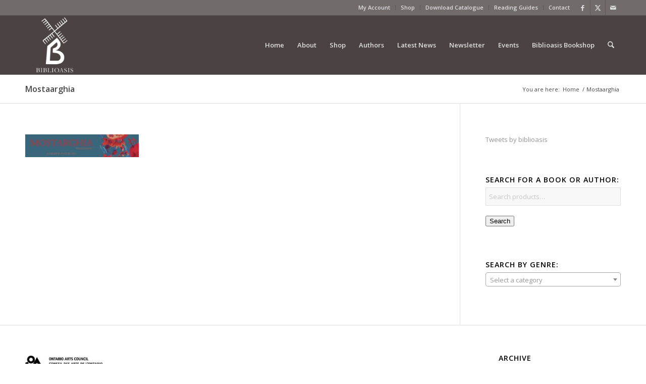

--- FILE ---
content_type: text/html; charset=UTF-8
request_url: https://www.biblioasis.com/home/mostaarghia/
body_size: 112665
content:
<!DOCTYPE html>
<html lang="en-US" class="html_stretched responsive av-preloader-disabled  html_header_top html_logo_left html_main_nav_header html_menu_right html_large html_header_sticky html_header_shrinking html_header_topbar_active html_mobile_menu_phone html_header_searchicon html_content_align_center html_header_unstick_top_disabled html_header_stretch_disabled html_av-overlay-side html_av-overlay-side-classic html_av-submenu-noclone html_entry_id_8658 av-cookies-no-cookie-consent av-no-preview av-default-lightbox html_text_menu_active av-mobile-menu-switch-default">
<head>
<meta charset="UTF-8" />


<!-- mobile setting -->
<meta name="viewport" content="width=device-width, initial-scale=1">

<!-- Scripts/CSS and wp_head hook -->
<meta name='robots' content='index, follow, max-image-preview:large, max-snippet:-1, max-video-preview:-1' />
	<style>img:is([sizes="auto" i], [sizes^="auto," i]) { contain-intrinsic-size: 3000px 1500px }</style>
	<style type="text/css">@font-face { font-family: 'star'; src: url('https://www.biblioasis.com/wp-content/plugins/woocommerce/assets/fonts/star.eot'); src: url('https://www.biblioasis.com/wp-content/plugins/woocommerce/assets/fonts/star.eot?#iefix') format('embedded-opentype'), 	  url('https://www.biblioasis.com/wp-content/plugins/woocommerce/assets/fonts/star.woff') format('woff'), 	  url('https://www.biblioasis.com/wp-content/plugins/woocommerce/assets/fonts/star.ttf') format('truetype'), 	  url('https://www.biblioasis.com/wp-content/plugins/woocommerce/assets/fonts/star.svg#star') format('svg'); font-weight: normal; font-style: normal;  } @font-face { font-family: 'WooCommerce'; src: url('https://www.biblioasis.com/wp-content/plugins/woocommerce/assets/fonts/WooCommerce.eot'); src: url('https://www.biblioasis.com/wp-content/plugins/woocommerce/assets/fonts/WooCommerce.eot?#iefix') format('embedded-opentype'), 	  url('https://www.biblioasis.com/wp-content/plugins/woocommerce/assets/fonts/WooCommerce.woff') format('woff'), 	  url('https://www.biblioasis.com/wp-content/plugins/woocommerce/assets/fonts/WooCommerce.ttf') format('truetype'), 	  url('https://www.biblioasis.com/wp-content/plugins/woocommerce/assets/fonts/WooCommerce.svg#WooCommerce') format('svg'); font-weight: normal; font-style: normal;  } </style>
	<!-- This site is optimized with the Yoast SEO plugin v26.8 - https://yoast.com/product/yoast-seo-wordpress/ -->
	<title>Mostaarghia - Biblioasis</title>
	<link rel="canonical" href="https://www.biblioasis.com/home/mostaarghia/" />
	<meta property="og:locale" content="en_US" />
	<meta property="og:type" content="article" />
	<meta property="og:title" content="Mostaarghia - Biblioasis" />
	<meta property="og:url" content="https://www.biblioasis.com/home/mostaarghia/" />
	<meta property="og:site_name" content="Biblioasis" />
	<meta property="og:image" content="https://www.biblioasis.com/home/mostaarghia" />
	<meta property="og:image:width" content="6550" />
	<meta property="og:image:height" content="1300" />
	<meta property="og:image:type" content="image/jpeg" />
	<script type="application/ld+json" class="yoast-schema-graph">{"@context":"https://schema.org","@graph":[{"@type":"WebPage","@id":"https://www.biblioasis.com/home/mostaarghia/","url":"https://www.biblioasis.com/home/mostaarghia/","name":"Mostaarghia - Biblioasis","isPartOf":{"@id":"https://www.biblioasis.com/#website"},"primaryImageOfPage":{"@id":"https://www.biblioasis.com/home/mostaarghia/#primaryimage"},"image":{"@id":"https://www.biblioasis.com/home/mostaarghia/#primaryimage"},"thumbnailUrl":"https://cdn.biblioasis.com/wp-content/uploads/2019/06/Mostaarghia.jpg","datePublished":"2019-06-24T18:23:08+00:00","breadcrumb":{"@id":"https://www.biblioasis.com/home/mostaarghia/#breadcrumb"},"inLanguage":"en-US","potentialAction":[{"@type":"ReadAction","target":["https://www.biblioasis.com/home/mostaarghia/"]}]},{"@type":"ImageObject","inLanguage":"en-US","@id":"https://www.biblioasis.com/home/mostaarghia/#primaryimage","url":"https://cdn.biblioasis.com/wp-content/uploads/2019/06/Mostaarghia.jpg","contentUrl":"https://cdn.biblioasis.com/wp-content/uploads/2019/06/Mostaarghia.jpg","width":6550,"height":1300},{"@type":"BreadcrumbList","@id":"https://www.biblioasis.com/home/mostaarghia/#breadcrumb","itemListElement":[{"@type":"ListItem","position":1,"name":"Home","item":"https://www.biblioasis.com/home/"},{"@type":"ListItem","position":2,"name":"Home","item":"https://www.biblioasis.com/home/"},{"@type":"ListItem","position":3,"name":"Mostaarghia"}]},{"@type":"WebSite","@id":"https://www.biblioasis.com/#website","url":"https://www.biblioasis.com/","name":"Biblioasis","description":"","potentialAction":[{"@type":"SearchAction","target":{"@type":"EntryPoint","urlTemplate":"https://www.biblioasis.com/?s={search_term_string}"},"query-input":{"@type":"PropertyValueSpecification","valueRequired":true,"valueName":"search_term_string"}}],"inLanguage":"en-US"}]}</script>
	<!-- / Yoast SEO plugin. -->


<link rel='preconnect' href='https://cdn.biblioasis.com' />
<link rel="alternate" type="application/rss+xml" title="Biblioasis &raquo; Feed" href="https://www.biblioasis.com/feed/" />
<link rel="alternate" type="application/rss+xml" title="Biblioasis &raquo; Comments Feed" href="https://www.biblioasis.com/comments/feed/" />
<link rel="alternate" type="text/calendar" title="Biblioasis &raquo; iCal Feed" href="https://www.biblioasis.com/events/?ical=1" />
		<!-- This site uses the Google Analytics by MonsterInsights plugin v9.11.1 - Using Analytics tracking - https://www.monsterinsights.com/ -->
							<script src="//www.googletagmanager.com/gtag/js?id=G-WT9WFMR2Z1"  data-cfasync="false" data-wpfc-render="false" type="text/javascript" async></script>
			<script data-cfasync="false" data-wpfc-render="false" type="text/javascript">
				var mi_version = '9.11.1';
				var mi_track_user = true;
				var mi_no_track_reason = '';
								var MonsterInsightsDefaultLocations = {"page_location":"https:\/\/www.biblioasis.com\/home\/mostaarghia\/"};
								if ( typeof MonsterInsightsPrivacyGuardFilter === 'function' ) {
					var MonsterInsightsLocations = (typeof MonsterInsightsExcludeQuery === 'object') ? MonsterInsightsPrivacyGuardFilter( MonsterInsightsExcludeQuery ) : MonsterInsightsPrivacyGuardFilter( MonsterInsightsDefaultLocations );
				} else {
					var MonsterInsightsLocations = (typeof MonsterInsightsExcludeQuery === 'object') ? MonsterInsightsExcludeQuery : MonsterInsightsDefaultLocations;
				}

								var disableStrs = [
										'ga-disable-G-WT9WFMR2Z1',
									];

				/* Function to detect opted out users */
				function __gtagTrackerIsOptedOut() {
					for (var index = 0; index < disableStrs.length; index++) {
						if (document.cookie.indexOf(disableStrs[index] + '=true') > -1) {
							return true;
						}
					}

					return false;
				}

				/* Disable tracking if the opt-out cookie exists. */
				if (__gtagTrackerIsOptedOut()) {
					for (var index = 0; index < disableStrs.length; index++) {
						window[disableStrs[index]] = true;
					}
				}

				/* Opt-out function */
				function __gtagTrackerOptout() {
					for (var index = 0; index < disableStrs.length; index++) {
						document.cookie = disableStrs[index] + '=true; expires=Thu, 31 Dec 2099 23:59:59 UTC; path=/';
						window[disableStrs[index]] = true;
					}
				}

				if ('undefined' === typeof gaOptout) {
					function gaOptout() {
						__gtagTrackerOptout();
					}
				}
								window.dataLayer = window.dataLayer || [];

				window.MonsterInsightsDualTracker = {
					helpers: {},
					trackers: {},
				};
				if (mi_track_user) {
					function __gtagDataLayer() {
						dataLayer.push(arguments);
					}

					function __gtagTracker(type, name, parameters) {
						if (!parameters) {
							parameters = {};
						}

						if (parameters.send_to) {
							__gtagDataLayer.apply(null, arguments);
							return;
						}

						if (type === 'event') {
														parameters.send_to = monsterinsights_frontend.v4_id;
							var hookName = name;
							if (typeof parameters['event_category'] !== 'undefined') {
								hookName = parameters['event_category'] + ':' + name;
							}

							if (typeof MonsterInsightsDualTracker.trackers[hookName] !== 'undefined') {
								MonsterInsightsDualTracker.trackers[hookName](parameters);
							} else {
								__gtagDataLayer('event', name, parameters);
							}
							
						} else {
							__gtagDataLayer.apply(null, arguments);
						}
					}

					__gtagTracker('js', new Date());
					__gtagTracker('set', {
						'developer_id.dZGIzZG': true,
											});
					if ( MonsterInsightsLocations.page_location ) {
						__gtagTracker('set', MonsterInsightsLocations);
					}
										__gtagTracker('config', 'G-WT9WFMR2Z1', {"forceSSL":"true","link_attribution":"true"} );
										window.gtag = __gtagTracker;										(function () {
						/* https://developers.google.com/analytics/devguides/collection/analyticsjs/ */
						/* ga and __gaTracker compatibility shim. */
						var noopfn = function () {
							return null;
						};
						var newtracker = function () {
							return new Tracker();
						};
						var Tracker = function () {
							return null;
						};
						var p = Tracker.prototype;
						p.get = noopfn;
						p.set = noopfn;
						p.send = function () {
							var args = Array.prototype.slice.call(arguments);
							args.unshift('send');
							__gaTracker.apply(null, args);
						};
						var __gaTracker = function () {
							var len = arguments.length;
							if (len === 0) {
								return;
							}
							var f = arguments[len - 1];
							if (typeof f !== 'object' || f === null || typeof f.hitCallback !== 'function') {
								if ('send' === arguments[0]) {
									var hitConverted, hitObject = false, action;
									if ('event' === arguments[1]) {
										if ('undefined' !== typeof arguments[3]) {
											hitObject = {
												'eventAction': arguments[3],
												'eventCategory': arguments[2],
												'eventLabel': arguments[4],
												'value': arguments[5] ? arguments[5] : 1,
											}
										}
									}
									if ('pageview' === arguments[1]) {
										if ('undefined' !== typeof arguments[2]) {
											hitObject = {
												'eventAction': 'page_view',
												'page_path': arguments[2],
											}
										}
									}
									if (typeof arguments[2] === 'object') {
										hitObject = arguments[2];
									}
									if (typeof arguments[5] === 'object') {
										Object.assign(hitObject, arguments[5]);
									}
									if ('undefined' !== typeof arguments[1].hitType) {
										hitObject = arguments[1];
										if ('pageview' === hitObject.hitType) {
											hitObject.eventAction = 'page_view';
										}
									}
									if (hitObject) {
										action = 'timing' === arguments[1].hitType ? 'timing_complete' : hitObject.eventAction;
										hitConverted = mapArgs(hitObject);
										__gtagTracker('event', action, hitConverted);
									}
								}
								return;
							}

							function mapArgs(args) {
								var arg, hit = {};
								var gaMap = {
									'eventCategory': 'event_category',
									'eventAction': 'event_action',
									'eventLabel': 'event_label',
									'eventValue': 'event_value',
									'nonInteraction': 'non_interaction',
									'timingCategory': 'event_category',
									'timingVar': 'name',
									'timingValue': 'value',
									'timingLabel': 'event_label',
									'page': 'page_path',
									'location': 'page_location',
									'title': 'page_title',
									'referrer' : 'page_referrer',
								};
								for (arg in args) {
																		if (!(!args.hasOwnProperty(arg) || !gaMap.hasOwnProperty(arg))) {
										hit[gaMap[arg]] = args[arg];
									} else {
										hit[arg] = args[arg];
									}
								}
								return hit;
							}

							try {
								f.hitCallback();
							} catch (ex) {
							}
						};
						__gaTracker.create = newtracker;
						__gaTracker.getByName = newtracker;
						__gaTracker.getAll = function () {
							return [];
						};
						__gaTracker.remove = noopfn;
						__gaTracker.loaded = true;
						window['__gaTracker'] = __gaTracker;
					})();
									} else {
										console.log("");
					(function () {
						function __gtagTracker() {
							return null;
						}

						window['__gtagTracker'] = __gtagTracker;
						window['gtag'] = __gtagTracker;
					})();
									}
			</script>
							<!-- / Google Analytics by MonsterInsights -->
		
<!-- google webfont font replacement -->

			<script type='text/javascript'>

				(function() {

					/*	check if webfonts are disabled by user setting via cookie - or user must opt in.	*/
					var html = document.getElementsByTagName('html')[0];
					var cookie_check = html.className.indexOf('av-cookies-needs-opt-in') >= 0 || html.className.indexOf('av-cookies-can-opt-out') >= 0;
					var allow_continue = true;
					var silent_accept_cookie = html.className.indexOf('av-cookies-user-silent-accept') >= 0;

					if( cookie_check && ! silent_accept_cookie )
					{
						if( ! document.cookie.match(/aviaCookieConsent/) || html.className.indexOf('av-cookies-session-refused') >= 0 )
						{
							allow_continue = false;
						}
						else
						{
							if( ! document.cookie.match(/aviaPrivacyRefuseCookiesHideBar/) )
							{
								allow_continue = false;
							}
							else if( ! document.cookie.match(/aviaPrivacyEssentialCookiesEnabled/) )
							{
								allow_continue = false;
							}
							else if( document.cookie.match(/aviaPrivacyGoogleWebfontsDisabled/) )
							{
								allow_continue = false;
							}
						}
					}

					if( allow_continue )
					{
						var f = document.createElement('link');

						f.type 	= 'text/css';
						f.rel 	= 'stylesheet';
						f.href 	= 'https://fonts.googleapis.com/css?family=Open+Sans:400,600&display=auto';
						f.id 	= 'avia-google-webfont';

						document.getElementsByTagName('head')[0].appendChild(f);
					}
				})();

			</script>
			<script type="text/javascript">
/* <![CDATA[ */
window._wpemojiSettings = {"baseUrl":"https:\/\/s.w.org\/images\/core\/emoji\/16.0.1\/72x72\/","ext":".png","svgUrl":"https:\/\/s.w.org\/images\/core\/emoji\/16.0.1\/svg\/","svgExt":".svg","source":{"concatemoji":"https:\/\/cdn.biblioasis.com\/wp-includes\/js\/wp-emoji-release.min.js?ver=8ed36f4e4e0504236dfa6dc11fe5fdfd"}};
/*! This file is auto-generated */
!function(s,n){var o,i,e;function c(e){try{var t={supportTests:e,timestamp:(new Date).valueOf()};sessionStorage.setItem(o,JSON.stringify(t))}catch(e){}}function p(e,t,n){e.clearRect(0,0,e.canvas.width,e.canvas.height),e.fillText(t,0,0);var t=new Uint32Array(e.getImageData(0,0,e.canvas.width,e.canvas.height).data),a=(e.clearRect(0,0,e.canvas.width,e.canvas.height),e.fillText(n,0,0),new Uint32Array(e.getImageData(0,0,e.canvas.width,e.canvas.height).data));return t.every(function(e,t){return e===a[t]})}function u(e,t){e.clearRect(0,0,e.canvas.width,e.canvas.height),e.fillText(t,0,0);for(var n=e.getImageData(16,16,1,1),a=0;a<n.data.length;a++)if(0!==n.data[a])return!1;return!0}function f(e,t,n,a){switch(t){case"flag":return n(e,"\ud83c\udff3\ufe0f\u200d\u26a7\ufe0f","\ud83c\udff3\ufe0f\u200b\u26a7\ufe0f")?!1:!n(e,"\ud83c\udde8\ud83c\uddf6","\ud83c\udde8\u200b\ud83c\uddf6")&&!n(e,"\ud83c\udff4\udb40\udc67\udb40\udc62\udb40\udc65\udb40\udc6e\udb40\udc67\udb40\udc7f","\ud83c\udff4\u200b\udb40\udc67\u200b\udb40\udc62\u200b\udb40\udc65\u200b\udb40\udc6e\u200b\udb40\udc67\u200b\udb40\udc7f");case"emoji":return!a(e,"\ud83e\udedf")}return!1}function g(e,t,n,a){var r="undefined"!=typeof WorkerGlobalScope&&self instanceof WorkerGlobalScope?new OffscreenCanvas(300,150):s.createElement("canvas"),o=r.getContext("2d",{willReadFrequently:!0}),i=(o.textBaseline="top",o.font="600 32px Arial",{});return e.forEach(function(e){i[e]=t(o,e,n,a)}),i}function t(e){var t=s.createElement("script");t.src=e,t.defer=!0,s.head.appendChild(t)}"undefined"!=typeof Promise&&(o="wpEmojiSettingsSupports",i=["flag","emoji"],n.supports={everything:!0,everythingExceptFlag:!0},e=new Promise(function(e){s.addEventListener("DOMContentLoaded",e,{once:!0})}),new Promise(function(t){var n=function(){try{var e=JSON.parse(sessionStorage.getItem(o));if("object"==typeof e&&"number"==typeof e.timestamp&&(new Date).valueOf()<e.timestamp+604800&&"object"==typeof e.supportTests)return e.supportTests}catch(e){}return null}();if(!n){if("undefined"!=typeof Worker&&"undefined"!=typeof OffscreenCanvas&&"undefined"!=typeof URL&&URL.createObjectURL&&"undefined"!=typeof Blob)try{var e="postMessage("+g.toString()+"("+[JSON.stringify(i),f.toString(),p.toString(),u.toString()].join(",")+"));",a=new Blob([e],{type:"text/javascript"}),r=new Worker(URL.createObjectURL(a),{name:"wpTestEmojiSupports"});return void(r.onmessage=function(e){c(n=e.data),r.terminate(),t(n)})}catch(e){}c(n=g(i,f,p,u))}t(n)}).then(function(e){for(var t in e)n.supports[t]=e[t],n.supports.everything=n.supports.everything&&n.supports[t],"flag"!==t&&(n.supports.everythingExceptFlag=n.supports.everythingExceptFlag&&n.supports[t]);n.supports.everythingExceptFlag=n.supports.everythingExceptFlag&&!n.supports.flag,n.DOMReady=!1,n.readyCallback=function(){n.DOMReady=!0}}).then(function(){return e}).then(function(){var e;n.supports.everything||(n.readyCallback(),(e=n.source||{}).concatemoji?t(e.concatemoji):e.wpemoji&&e.twemoji&&(t(e.twemoji),t(e.wpemoji)))}))}((window,document),window._wpemojiSettings);
/* ]]> */
</script>
<link rel='stylesheet' id='avia-grid-css' href='https://cdn.biblioasis.com/wp-content/themes/enfold/css/grid.min.css?ver=7.1' type='text/css' media='all' />
<link rel='stylesheet' id='avia-base-css' href='https://cdn.biblioasis.com/wp-content/themes/enfold/css/base.min.css?ver=7.1' type='text/css' media='all' />
<link rel='stylesheet' id='avia-layout-css' href='https://cdn.biblioasis.com/wp-content/themes/enfold/css/layout.min.css?ver=7.1' type='text/css' media='all' />
<link rel='stylesheet' id='avia-module-blog-css' href='https://cdn.biblioasis.com/wp-content/themes/enfold/config-templatebuilder/avia-shortcodes/blog/blog.min.css?ver=7.1' type='text/css' media='all' />
<link rel='stylesheet' id='avia-module-postslider-css' href='https://cdn.biblioasis.com/wp-content/themes/enfold/config-templatebuilder/avia-shortcodes/postslider/postslider.min.css?ver=7.1' type='text/css' media='all' />
<link rel='stylesheet' id='avia-module-button-css' href='https://cdn.biblioasis.com/wp-content/themes/enfold/config-templatebuilder/avia-shortcodes/buttons/buttons.min.css?ver=7.1' type='text/css' media='all' />
<link rel='stylesheet' id='avia-module-comments-css' href='https://cdn.biblioasis.com/wp-content/themes/enfold/config-templatebuilder/avia-shortcodes/comments/comments.min.css?ver=7.1' type='text/css' media='all' />
<link rel='stylesheet' id='avia-module-contact-css' href='https://cdn.biblioasis.com/wp-content/themes/enfold/config-templatebuilder/avia-shortcodes/contact/contact.min.css?ver=7.1' type='text/css' media='all' />
<link rel='stylesheet' id='avia-module-slideshow-css' href='https://cdn.biblioasis.com/wp-content/themes/enfold/config-templatebuilder/avia-shortcodes/slideshow/slideshow.min.css?ver=7.1' type='text/css' media='all' />
<link rel='stylesheet' id='avia-module-gallery-css' href='https://cdn.biblioasis.com/wp-content/themes/enfold/config-templatebuilder/avia-shortcodes/gallery/gallery.min.css?ver=7.1' type='text/css' media='all' />
<link rel='stylesheet' id='avia-module-gridrow-css' href='https://cdn.biblioasis.com/wp-content/themes/enfold/config-templatebuilder/avia-shortcodes/grid_row/grid_row.min.css?ver=7.1' type='text/css' media='all' />
<link rel='stylesheet' id='avia-module-hr-css' href='https://cdn.biblioasis.com/wp-content/themes/enfold/config-templatebuilder/avia-shortcodes/hr/hr.min.css?ver=7.1' type='text/css' media='all' />
<link rel='stylesheet' id='avia-module-icon-css' href='https://cdn.biblioasis.com/wp-content/themes/enfold/config-templatebuilder/avia-shortcodes/icon/icon.min.css?ver=7.1' type='text/css' media='all' />
<link rel='stylesheet' id='avia-module-iconlist-css' href='https://cdn.biblioasis.com/wp-content/themes/enfold/config-templatebuilder/avia-shortcodes/iconlist/iconlist.min.css?ver=7.1' type='text/css' media='all' />
<link rel='stylesheet' id='avia-module-image-css' href='https://cdn.biblioasis.com/wp-content/themes/enfold/config-templatebuilder/avia-shortcodes/image/image.min.css?ver=7.1' type='text/css' media='all' />
<link rel='stylesheet' id='avia-module-catalogue-css' href='https://cdn.biblioasis.com/wp-content/themes/enfold/config-templatebuilder/avia-shortcodes/catalogue/catalogue.min.css?ver=7.1' type='text/css' media='all' />
<link rel='stylesheet' id='avia-module-slideshow-fullsize-css' href='https://cdn.biblioasis.com/wp-content/themes/enfold/config-templatebuilder/avia-shortcodes/slideshow_fullsize/slideshow_fullsize.min.css?ver=7.1' type='text/css' media='all' />
<link rel='stylesheet' id='avia-module-social-css' href='https://cdn.biblioasis.com/wp-content/themes/enfold/config-templatebuilder/avia-shortcodes/social_share/social_share.min.css?ver=7.1' type='text/css' media='all' />
<link rel='stylesheet' id='avia-module-tabs-css' href='https://cdn.biblioasis.com/wp-content/themes/enfold/config-templatebuilder/avia-shortcodes/tabs/tabs.min.css?ver=7.1' type='text/css' media='all' />
<link rel='stylesheet' id='avia-module-team-css' href='https://cdn.biblioasis.com/wp-content/themes/enfold/config-templatebuilder/avia-shortcodes/team/team.min.css?ver=7.1' type='text/css' media='all' />
<link rel='stylesheet' id='avia-module-video-css' href='https://cdn.biblioasis.com/wp-content/themes/enfold/config-templatebuilder/avia-shortcodes/video/video.min.css?ver=7.1' type='text/css' media='all' />
<link rel='stylesheet' id='avia-scs-css' href='https://cdn.biblioasis.com/wp-content/themes/enfold/css/shortcodes.min.css?ver=7.1' type='text/css' media='all' />
<link rel='stylesheet' id='avia-woocommerce-css-css' href='https://cdn.biblioasis.com/wp-content/themes/enfold/config-woocommerce/woocommerce-mod.min.css?ver=7.1' type='text/css' media='all' />
<style id='wp-emoji-styles-inline-css' type='text/css'>

	img.wp-smiley, img.emoji {
		display: inline !important;
		border: none !important;
		box-shadow: none !important;
		height: 1em !important;
		width: 1em !important;
		margin: 0 0.07em !important;
		vertical-align: -0.1em !important;
		background: none !important;
		padding: 0 !important;
	}
</style>
<link rel='stylesheet' id='wp-block-library-css' href='https://cdn.biblioasis.com/wp-includes/css/dist/block-library/style.min.css?ver=8ed36f4e4e0504236dfa6dc11fe5fdfd' type='text/css' media='all' />
<style id='global-styles-inline-css' type='text/css'>
:root{--wp--preset--aspect-ratio--square: 1;--wp--preset--aspect-ratio--4-3: 4/3;--wp--preset--aspect-ratio--3-4: 3/4;--wp--preset--aspect-ratio--3-2: 3/2;--wp--preset--aspect-ratio--2-3: 2/3;--wp--preset--aspect-ratio--16-9: 16/9;--wp--preset--aspect-ratio--9-16: 9/16;--wp--preset--color--black: #000000;--wp--preset--color--cyan-bluish-gray: #abb8c3;--wp--preset--color--white: #ffffff;--wp--preset--color--pale-pink: #f78da7;--wp--preset--color--vivid-red: #cf2e2e;--wp--preset--color--luminous-vivid-orange: #ff6900;--wp--preset--color--luminous-vivid-amber: #fcb900;--wp--preset--color--light-green-cyan: #7bdcb5;--wp--preset--color--vivid-green-cyan: #00d084;--wp--preset--color--pale-cyan-blue: #8ed1fc;--wp--preset--color--vivid-cyan-blue: #0693e3;--wp--preset--color--vivid-purple: #9b51e0;--wp--preset--color--metallic-red: #b02b2c;--wp--preset--color--maximum-yellow-red: #edae44;--wp--preset--color--yellow-sun: #eeee22;--wp--preset--color--palm-leaf: #83a846;--wp--preset--color--aero: #7bb0e7;--wp--preset--color--old-lavender: #745f7e;--wp--preset--color--steel-teal: #5f8789;--wp--preset--color--raspberry-pink: #d65799;--wp--preset--color--medium-turquoise: #4ecac2;--wp--preset--gradient--vivid-cyan-blue-to-vivid-purple: linear-gradient(135deg,rgba(6,147,227,1) 0%,rgb(155,81,224) 100%);--wp--preset--gradient--light-green-cyan-to-vivid-green-cyan: linear-gradient(135deg,rgb(122,220,180) 0%,rgb(0,208,130) 100%);--wp--preset--gradient--luminous-vivid-amber-to-luminous-vivid-orange: linear-gradient(135deg,rgba(252,185,0,1) 0%,rgba(255,105,0,1) 100%);--wp--preset--gradient--luminous-vivid-orange-to-vivid-red: linear-gradient(135deg,rgba(255,105,0,1) 0%,rgb(207,46,46) 100%);--wp--preset--gradient--very-light-gray-to-cyan-bluish-gray: linear-gradient(135deg,rgb(238,238,238) 0%,rgb(169,184,195) 100%);--wp--preset--gradient--cool-to-warm-spectrum: linear-gradient(135deg,rgb(74,234,220) 0%,rgb(151,120,209) 20%,rgb(207,42,186) 40%,rgb(238,44,130) 60%,rgb(251,105,98) 80%,rgb(254,248,76) 100%);--wp--preset--gradient--blush-light-purple: linear-gradient(135deg,rgb(255,206,236) 0%,rgb(152,150,240) 100%);--wp--preset--gradient--blush-bordeaux: linear-gradient(135deg,rgb(254,205,165) 0%,rgb(254,45,45) 50%,rgb(107,0,62) 100%);--wp--preset--gradient--luminous-dusk: linear-gradient(135deg,rgb(255,203,112) 0%,rgb(199,81,192) 50%,rgb(65,88,208) 100%);--wp--preset--gradient--pale-ocean: linear-gradient(135deg,rgb(255,245,203) 0%,rgb(182,227,212) 50%,rgb(51,167,181) 100%);--wp--preset--gradient--electric-grass: linear-gradient(135deg,rgb(202,248,128) 0%,rgb(113,206,126) 100%);--wp--preset--gradient--midnight: linear-gradient(135deg,rgb(2,3,129) 0%,rgb(40,116,252) 100%);--wp--preset--font-size--small: 1rem;--wp--preset--font-size--medium: 1.125rem;--wp--preset--font-size--large: 1.75rem;--wp--preset--font-size--x-large: clamp(1.75rem, 3vw, 2.25rem);--wp--preset--spacing--20: 0.44rem;--wp--preset--spacing--30: 0.67rem;--wp--preset--spacing--40: 1rem;--wp--preset--spacing--50: 1.5rem;--wp--preset--spacing--60: 2.25rem;--wp--preset--spacing--70: 3.38rem;--wp--preset--spacing--80: 5.06rem;--wp--preset--shadow--natural: 6px 6px 9px rgba(0, 0, 0, 0.2);--wp--preset--shadow--deep: 12px 12px 50px rgba(0, 0, 0, 0.4);--wp--preset--shadow--sharp: 6px 6px 0px rgba(0, 0, 0, 0.2);--wp--preset--shadow--outlined: 6px 6px 0px -3px rgba(255, 255, 255, 1), 6px 6px rgba(0, 0, 0, 1);--wp--preset--shadow--crisp: 6px 6px 0px rgba(0, 0, 0, 1);}:root { --wp--style--global--content-size: 800px;--wp--style--global--wide-size: 1130px; }:where(body) { margin: 0; }.wp-site-blocks > .alignleft { float: left; margin-right: 2em; }.wp-site-blocks > .alignright { float: right; margin-left: 2em; }.wp-site-blocks > .aligncenter { justify-content: center; margin-left: auto; margin-right: auto; }:where(.is-layout-flex){gap: 0.5em;}:where(.is-layout-grid){gap: 0.5em;}.is-layout-flow > .alignleft{float: left;margin-inline-start: 0;margin-inline-end: 2em;}.is-layout-flow > .alignright{float: right;margin-inline-start: 2em;margin-inline-end: 0;}.is-layout-flow > .aligncenter{margin-left: auto !important;margin-right: auto !important;}.is-layout-constrained > .alignleft{float: left;margin-inline-start: 0;margin-inline-end: 2em;}.is-layout-constrained > .alignright{float: right;margin-inline-start: 2em;margin-inline-end: 0;}.is-layout-constrained > .aligncenter{margin-left: auto !important;margin-right: auto !important;}.is-layout-constrained > :where(:not(.alignleft):not(.alignright):not(.alignfull)){max-width: var(--wp--style--global--content-size);margin-left: auto !important;margin-right: auto !important;}.is-layout-constrained > .alignwide{max-width: var(--wp--style--global--wide-size);}body .is-layout-flex{display: flex;}.is-layout-flex{flex-wrap: wrap;align-items: center;}.is-layout-flex > :is(*, div){margin: 0;}body .is-layout-grid{display: grid;}.is-layout-grid > :is(*, div){margin: 0;}body{padding-top: 0px;padding-right: 0px;padding-bottom: 0px;padding-left: 0px;}a:where(:not(.wp-element-button)){text-decoration: underline;}:root :where(.wp-element-button, .wp-block-button__link){background-color: #32373c;border-width: 0;color: #fff;font-family: inherit;font-size: inherit;line-height: inherit;padding: calc(0.667em + 2px) calc(1.333em + 2px);text-decoration: none;}.has-black-color{color: var(--wp--preset--color--black) !important;}.has-cyan-bluish-gray-color{color: var(--wp--preset--color--cyan-bluish-gray) !important;}.has-white-color{color: var(--wp--preset--color--white) !important;}.has-pale-pink-color{color: var(--wp--preset--color--pale-pink) !important;}.has-vivid-red-color{color: var(--wp--preset--color--vivid-red) !important;}.has-luminous-vivid-orange-color{color: var(--wp--preset--color--luminous-vivid-orange) !important;}.has-luminous-vivid-amber-color{color: var(--wp--preset--color--luminous-vivid-amber) !important;}.has-light-green-cyan-color{color: var(--wp--preset--color--light-green-cyan) !important;}.has-vivid-green-cyan-color{color: var(--wp--preset--color--vivid-green-cyan) !important;}.has-pale-cyan-blue-color{color: var(--wp--preset--color--pale-cyan-blue) !important;}.has-vivid-cyan-blue-color{color: var(--wp--preset--color--vivid-cyan-blue) !important;}.has-vivid-purple-color{color: var(--wp--preset--color--vivid-purple) !important;}.has-metallic-red-color{color: var(--wp--preset--color--metallic-red) !important;}.has-maximum-yellow-red-color{color: var(--wp--preset--color--maximum-yellow-red) !important;}.has-yellow-sun-color{color: var(--wp--preset--color--yellow-sun) !important;}.has-palm-leaf-color{color: var(--wp--preset--color--palm-leaf) !important;}.has-aero-color{color: var(--wp--preset--color--aero) !important;}.has-old-lavender-color{color: var(--wp--preset--color--old-lavender) !important;}.has-steel-teal-color{color: var(--wp--preset--color--steel-teal) !important;}.has-raspberry-pink-color{color: var(--wp--preset--color--raspberry-pink) !important;}.has-medium-turquoise-color{color: var(--wp--preset--color--medium-turquoise) !important;}.has-black-background-color{background-color: var(--wp--preset--color--black) !important;}.has-cyan-bluish-gray-background-color{background-color: var(--wp--preset--color--cyan-bluish-gray) !important;}.has-white-background-color{background-color: var(--wp--preset--color--white) !important;}.has-pale-pink-background-color{background-color: var(--wp--preset--color--pale-pink) !important;}.has-vivid-red-background-color{background-color: var(--wp--preset--color--vivid-red) !important;}.has-luminous-vivid-orange-background-color{background-color: var(--wp--preset--color--luminous-vivid-orange) !important;}.has-luminous-vivid-amber-background-color{background-color: var(--wp--preset--color--luminous-vivid-amber) !important;}.has-light-green-cyan-background-color{background-color: var(--wp--preset--color--light-green-cyan) !important;}.has-vivid-green-cyan-background-color{background-color: var(--wp--preset--color--vivid-green-cyan) !important;}.has-pale-cyan-blue-background-color{background-color: var(--wp--preset--color--pale-cyan-blue) !important;}.has-vivid-cyan-blue-background-color{background-color: var(--wp--preset--color--vivid-cyan-blue) !important;}.has-vivid-purple-background-color{background-color: var(--wp--preset--color--vivid-purple) !important;}.has-metallic-red-background-color{background-color: var(--wp--preset--color--metallic-red) !important;}.has-maximum-yellow-red-background-color{background-color: var(--wp--preset--color--maximum-yellow-red) !important;}.has-yellow-sun-background-color{background-color: var(--wp--preset--color--yellow-sun) !important;}.has-palm-leaf-background-color{background-color: var(--wp--preset--color--palm-leaf) !important;}.has-aero-background-color{background-color: var(--wp--preset--color--aero) !important;}.has-old-lavender-background-color{background-color: var(--wp--preset--color--old-lavender) !important;}.has-steel-teal-background-color{background-color: var(--wp--preset--color--steel-teal) !important;}.has-raspberry-pink-background-color{background-color: var(--wp--preset--color--raspberry-pink) !important;}.has-medium-turquoise-background-color{background-color: var(--wp--preset--color--medium-turquoise) !important;}.has-black-border-color{border-color: var(--wp--preset--color--black) !important;}.has-cyan-bluish-gray-border-color{border-color: var(--wp--preset--color--cyan-bluish-gray) !important;}.has-white-border-color{border-color: var(--wp--preset--color--white) !important;}.has-pale-pink-border-color{border-color: var(--wp--preset--color--pale-pink) !important;}.has-vivid-red-border-color{border-color: var(--wp--preset--color--vivid-red) !important;}.has-luminous-vivid-orange-border-color{border-color: var(--wp--preset--color--luminous-vivid-orange) !important;}.has-luminous-vivid-amber-border-color{border-color: var(--wp--preset--color--luminous-vivid-amber) !important;}.has-light-green-cyan-border-color{border-color: var(--wp--preset--color--light-green-cyan) !important;}.has-vivid-green-cyan-border-color{border-color: var(--wp--preset--color--vivid-green-cyan) !important;}.has-pale-cyan-blue-border-color{border-color: var(--wp--preset--color--pale-cyan-blue) !important;}.has-vivid-cyan-blue-border-color{border-color: var(--wp--preset--color--vivid-cyan-blue) !important;}.has-vivid-purple-border-color{border-color: var(--wp--preset--color--vivid-purple) !important;}.has-metallic-red-border-color{border-color: var(--wp--preset--color--metallic-red) !important;}.has-maximum-yellow-red-border-color{border-color: var(--wp--preset--color--maximum-yellow-red) !important;}.has-yellow-sun-border-color{border-color: var(--wp--preset--color--yellow-sun) !important;}.has-palm-leaf-border-color{border-color: var(--wp--preset--color--palm-leaf) !important;}.has-aero-border-color{border-color: var(--wp--preset--color--aero) !important;}.has-old-lavender-border-color{border-color: var(--wp--preset--color--old-lavender) !important;}.has-steel-teal-border-color{border-color: var(--wp--preset--color--steel-teal) !important;}.has-raspberry-pink-border-color{border-color: var(--wp--preset--color--raspberry-pink) !important;}.has-medium-turquoise-border-color{border-color: var(--wp--preset--color--medium-turquoise) !important;}.has-vivid-cyan-blue-to-vivid-purple-gradient-background{background: var(--wp--preset--gradient--vivid-cyan-blue-to-vivid-purple) !important;}.has-light-green-cyan-to-vivid-green-cyan-gradient-background{background: var(--wp--preset--gradient--light-green-cyan-to-vivid-green-cyan) !important;}.has-luminous-vivid-amber-to-luminous-vivid-orange-gradient-background{background: var(--wp--preset--gradient--luminous-vivid-amber-to-luminous-vivid-orange) !important;}.has-luminous-vivid-orange-to-vivid-red-gradient-background{background: var(--wp--preset--gradient--luminous-vivid-orange-to-vivid-red) !important;}.has-very-light-gray-to-cyan-bluish-gray-gradient-background{background: var(--wp--preset--gradient--very-light-gray-to-cyan-bluish-gray) !important;}.has-cool-to-warm-spectrum-gradient-background{background: var(--wp--preset--gradient--cool-to-warm-spectrum) !important;}.has-blush-light-purple-gradient-background{background: var(--wp--preset--gradient--blush-light-purple) !important;}.has-blush-bordeaux-gradient-background{background: var(--wp--preset--gradient--blush-bordeaux) !important;}.has-luminous-dusk-gradient-background{background: var(--wp--preset--gradient--luminous-dusk) !important;}.has-pale-ocean-gradient-background{background: var(--wp--preset--gradient--pale-ocean) !important;}.has-electric-grass-gradient-background{background: var(--wp--preset--gradient--electric-grass) !important;}.has-midnight-gradient-background{background: var(--wp--preset--gradient--midnight) !important;}.has-small-font-size{font-size: var(--wp--preset--font-size--small) !important;}.has-medium-font-size{font-size: var(--wp--preset--font-size--medium) !important;}.has-large-font-size{font-size: var(--wp--preset--font-size--large) !important;}.has-x-large-font-size{font-size: var(--wp--preset--font-size--x-large) !important;}
:where(.wp-block-post-template.is-layout-flex){gap: 1.25em;}:where(.wp-block-post-template.is-layout-grid){gap: 1.25em;}
:where(.wp-block-columns.is-layout-flex){gap: 2em;}:where(.wp-block-columns.is-layout-grid){gap: 2em;}
:root :where(.wp-block-pullquote){font-size: 1.5em;line-height: 1.6;}
</style>
<style id='woocommerce-inline-inline-css' type='text/css'>
.woocommerce form .form-row .required { visibility: visible; }
</style>
<link rel='stylesheet' id='mc4wp-form-basic-css' href='https://www.biblioasis.com/wp-content/plugins/mailchimp-for-wp/assets/css/form-basic.css?ver=4.11.1' type='text/css' media='all' />
<link rel='stylesheet' id='woocommerce-pre-orders-main-css-css' href='https://www.biblioasis.com/wp-content/plugins/pre-orders-for-woocommerce/media/css/main.css?ver=2.3' type='text/css' media='all' />
<link rel='stylesheet' id='brands-styles-css' href='https://www.biblioasis.com/wp-content/plugins/woocommerce/assets/css/brands.css?ver=10.4.3' type='text/css' media='all' />
<link rel='stylesheet' id='avia-fold-unfold-css' href='https://cdn.biblioasis.com/wp-content/themes/enfold/css/avia-snippet-fold-unfold.min.css?ver=7.1' type='text/css' media='all' />
<link rel='stylesheet' id='avia-popup-css-css' href='https://cdn.biblioasis.com/wp-content/themes/enfold/js/aviapopup/magnific-popup.min.css?ver=7.1' type='text/css' media='screen' />
<link rel='stylesheet' id='avia-lightbox-css' href='https://cdn.biblioasis.com/wp-content/themes/enfold/css/avia-snippet-lightbox.min.css?ver=7.1' type='text/css' media='screen' />
<link rel='stylesheet' id='avia-widget-css-css' href='https://cdn.biblioasis.com/wp-content/themes/enfold/css/avia-snippet-widget.min.css?ver=7.1' type='text/css' media='screen' />
<link rel='stylesheet' id='avia-dynamic-css' href='https://cdn.biblioasis.com/wp-content/uploads/dynamic_avia/enfold.css?ver=6970dc9c8f8e5' type='text/css' media='all' />
<link rel='stylesheet' id='avia-custom-css' href='https://cdn.biblioasis.com/wp-content/themes/enfold/css/custom.css?ver=7.1' type='text/css' media='all' />
<link rel='stylesheet' id='avia-events-cal-css' href='https://cdn.biblioasis.com/wp-content/themes/enfold/config-events-calendar/event-mod.min.css?ver=7.1' type='text/css' media='all' />
<script type="text/javascript" src="https://cdn.biblioasis.com/wp-includes/js/jquery/jquery.min.js?ver=3.7.1" id="jquery-core-js"></script>
<script type="text/javascript" src="https://cdn.biblioasis.com/wp-includes/js/jquery/jquery-migrate.min.js?ver=3.4.1" id="jquery-migrate-js"></script>
<script type="text/javascript" src="https://www.biblioasis.com/wp-content/plugins/google-analytics-for-wordpress/assets/js/frontend-gtag.min.js?ver=9.11.1" id="monsterinsights-frontend-script-js" async="async" data-wp-strategy="async"></script>
<script data-cfasync="false" data-wpfc-render="false" type="text/javascript" id='monsterinsights-frontend-script-js-extra'>/* <![CDATA[ */
var monsterinsights_frontend = {"js_events_tracking":"true","download_extensions":"doc,pdf,ppt,zip,xls,docx,pptx,xlsx","inbound_paths":"[{\"path\":\"\\\/go\\\/\",\"label\":\"affiliate\"},{\"path\":\"\\\/recommend\\\/\",\"label\":\"affiliate\"}]","home_url":"https:\/\/www.biblioasis.com","hash_tracking":"false","v4_id":"G-WT9WFMR2Z1"};/* ]]> */
</script>
<script type="text/javascript" src="https://www.biblioasis.com/wp-content/plugins/woocommerce/assets/js/js-cookie/js.cookie.min.js?ver=2.1.4-wc.10.4.3" id="wc-js-cookie-js" defer="defer" data-wp-strategy="defer"></script>
<script type="text/javascript" id="wc-cart-fragments-js-extra">
/* <![CDATA[ */
var wc_cart_fragments_params = {"ajax_url":"\/wp-admin\/admin-ajax.php","wc_ajax_url":"\/?wc-ajax=%%endpoint%%","cart_hash_key":"wc_cart_hash_bb613b74946ee4135aeb7a20a21c355f","fragment_name":"wc_fragments_bb613b74946ee4135aeb7a20a21c355f","request_timeout":"5000"};
/* ]]> */
</script>
<script type="text/javascript" src="https://www.biblioasis.com/wp-content/plugins/woocommerce/assets/js/frontend/cart-fragments.min.js?ver=10.4.3" id="wc-cart-fragments-js" defer="defer" data-wp-strategy="defer"></script>
<script type="text/javascript" src="https://www.biblioasis.com/wp-content/plugins/woocommerce/assets/js/jquery-blockui/jquery.blockUI.min.js?ver=2.7.0-wc.10.4.3" id="wc-jquery-blockui-js" defer="defer" data-wp-strategy="defer"></script>
<script type="text/javascript" id="wc-add-to-cart-js-extra">
/* <![CDATA[ */
var wc_add_to_cart_params = {"ajax_url":"\/wp-admin\/admin-ajax.php","wc_ajax_url":"\/?wc-ajax=%%endpoint%%","i18n_view_cart":"View cart","cart_url":"https:\/\/www.biblioasis.com\/cart\/","is_cart":"","cart_redirect_after_add":"no"};
/* ]]> */
</script>
<script type="text/javascript" src="https://www.biblioasis.com/wp-content/plugins/woocommerce/assets/js/frontend/add-to-cart.min.js?ver=10.4.3" id="wc-add-to-cart-js" defer="defer" data-wp-strategy="defer"></script>
<script type="text/javascript" id="woocommerce-js-extra">
/* <![CDATA[ */
var woocommerce_params = {"ajax_url":"\/wp-admin\/admin-ajax.php","wc_ajax_url":"\/?wc-ajax=%%endpoint%%","i18n_password_show":"Show password","i18n_password_hide":"Hide password"};
/* ]]> */
</script>
<script type="text/javascript" src="https://www.biblioasis.com/wp-content/plugins/woocommerce/assets/js/frontend/woocommerce.min.js?ver=10.4.3" id="woocommerce-js" defer="defer" data-wp-strategy="defer"></script>
<script type="text/javascript" src="https://cdn.biblioasis.com/wp-content/themes/enfold/js/avia-js.min.js?ver=7.1" id="avia-js-js"></script>
<script type="text/javascript" src="https://cdn.biblioasis.com/wp-content/themes/enfold/js/avia-compat.min.js?ver=7.1" id="avia-compat-js"></script>
<link rel="https://api.w.org/" href="https://www.biblioasis.com/wp-json/" /><link rel="alternate" title="JSON" type="application/json" href="https://www.biblioasis.com/wp-json/wp/v2/media/8658" /><link rel="EditURI" type="application/rsd+xml" title="RSD" href="https://www.biblioasis.com/xmlrpc.php?rsd" />

<link rel='shortlink' href='https://www.biblioasis.com/?p=8658' />
<link rel="alternate" title="oEmbed (JSON)" type="application/json+oembed" href="https://www.biblioasis.com/wp-json/oembed/1.0/embed?url=https%3A%2F%2Fwww.biblioasis.com%2Fhome%2Fmostaarghia%2F" />
<link rel="alternate" title="oEmbed (XML)" type="text/xml+oembed" href="https://www.biblioasis.com/wp-json/oembed/1.0/embed?url=https%3A%2F%2Fwww.biblioasis.com%2Fhome%2Fmostaarghia%2F&#038;format=xml" />
<script type="text/javascript">
(function(url){
	if(/(?:Chrome\/26\.0\.1410\.63 Safari\/537\.31|WordfenceTestMonBot)/.test(navigator.userAgent)){ return; }
	var addEvent = function(evt, handler) {
		if (window.addEventListener) {
			document.addEventListener(evt, handler, false);
		} else if (window.attachEvent) {
			document.attachEvent('on' + evt, handler);
		}
	};
	var removeEvent = function(evt, handler) {
		if (window.removeEventListener) {
			document.removeEventListener(evt, handler, false);
		} else if (window.detachEvent) {
			document.detachEvent('on' + evt, handler);
		}
	};
	var evts = 'contextmenu dblclick drag dragend dragenter dragleave dragover dragstart drop keydown keypress keyup mousedown mousemove mouseout mouseover mouseup mousewheel scroll'.split(' ');
	var logHuman = function() {
		if (window.wfLogHumanRan) { return; }
		window.wfLogHumanRan = true;
		var wfscr = document.createElement('script');
		wfscr.type = 'text/javascript';
		wfscr.async = true;
		wfscr.src = url + '&r=' + Math.random();
		(document.getElementsByTagName('head')[0]||document.getElementsByTagName('body')[0]).appendChild(wfscr);
		for (var i = 0; i < evts.length; i++) {
			removeEvent(evts[i], logHuman);
		}
	};
	for (var i = 0; i < evts.length; i++) {
		addEvent(evts[i], logHuman);
	}
})('//www.biblioasis.com/?wordfence_lh=1&hid=001A71C2679D0EC5A622DDBC0717D9B6');
</script><meta name="tec-api-version" content="v1"><meta name="tec-api-origin" content="https://www.biblioasis.com"><link rel="alternate" href="https://www.biblioasis.com/wp-json/tribe/events/v1/" />
<link rel="icon" href="http://biblioasis.com/wp-content/uploads/2014/12/favicon.png" type="image/png">
<!--[if lt IE 9]><script src="https://cdn.biblioasis.com/wp-content/themes/enfold/js/html5shiv.js"></script><![endif]--><link rel="profile" href="https://gmpg.org/xfn/11" />
<link rel="alternate" type="application/rss+xml" title="Biblioasis RSS2 Feed" href="https://www.biblioasis.com/feed/" />
<link rel="pingback" href="https://www.biblioasis.com/xmlrpc.php" />
	<noscript><style>.woocommerce-product-gallery{ opacity: 1 !important; }</style></noscript>
			<style type="text/css" id="wp-custom-css">
			#main {
    background-color: #fff;
}		</style>
		<style type="text/css">
		@font-face {font-family: 'entypo-fontello-enfold'; font-weight: normal; font-style: normal; font-display: auto;
		src: url('https://cdn.biblioasis.com/wp-content/themes/enfold/config-templatebuilder/avia-template-builder/assets/fonts/entypo-fontello-enfold/entypo-fontello-enfold.woff2') format('woff2'),
		url('https://cdn.biblioasis.com/wp-content/themes/enfold/config-templatebuilder/avia-template-builder/assets/fonts/entypo-fontello-enfold/entypo-fontello-enfold.woff') format('woff'),
		url('https://cdn.biblioasis.com/wp-content/themes/enfold/config-templatebuilder/avia-template-builder/assets/fonts/entypo-fontello-enfold/entypo-fontello-enfold.ttf') format('truetype'),
		url('https://cdn.biblioasis.com/wp-content/themes/enfold/config-templatebuilder/avia-template-builder/assets/fonts/entypo-fontello-enfold/entypo-fontello-enfold.svg#entypo-fontello-enfold') format('svg'),
		url('https://cdn.biblioasis.com/wp-content/themes/enfold/config-templatebuilder/avia-template-builder/assets/fonts/entypo-fontello-enfold/entypo-fontello-enfold.eot'),
		url('https://cdn.biblioasis.com/wp-content/themes/enfold/config-templatebuilder/avia-template-builder/assets/fonts/entypo-fontello-enfold/entypo-fontello-enfold.eot?#iefix') format('embedded-opentype');
		}

		#top .avia-font-entypo-fontello-enfold, body .avia-font-entypo-fontello-enfold, html body [data-av_iconfont='entypo-fontello-enfold']:before{ font-family: 'entypo-fontello-enfold'; }
		
		@font-face {font-family: 'entypo-fontello'; font-weight: normal; font-style: normal; font-display: auto;
		src: url('https://cdn.biblioasis.com/wp-content/themes/enfold/config-templatebuilder/avia-template-builder/assets/fonts/entypo-fontello/entypo-fontello.woff2') format('woff2'),
		url('https://cdn.biblioasis.com/wp-content/themes/enfold/config-templatebuilder/avia-template-builder/assets/fonts/entypo-fontello/entypo-fontello.woff') format('woff'),
		url('https://cdn.biblioasis.com/wp-content/themes/enfold/config-templatebuilder/avia-template-builder/assets/fonts/entypo-fontello/entypo-fontello.ttf') format('truetype'),
		url('https://cdn.biblioasis.com/wp-content/themes/enfold/config-templatebuilder/avia-template-builder/assets/fonts/entypo-fontello/entypo-fontello.svg#entypo-fontello') format('svg'),
		url('https://cdn.biblioasis.com/wp-content/themes/enfold/config-templatebuilder/avia-template-builder/assets/fonts/entypo-fontello/entypo-fontello.eot'),
		url('https://cdn.biblioasis.com/wp-content/themes/enfold/config-templatebuilder/avia-template-builder/assets/fonts/entypo-fontello/entypo-fontello.eot?#iefix') format('embedded-opentype');
		}

		#top .avia-font-entypo-fontello, body .avia-font-entypo-fontello, html body [data-av_iconfont='entypo-fontello']:before{ font-family: 'entypo-fontello'; }
		</style>

<!--
Debugging Info for Theme support: 

Theme: Enfold
Version: 7.1
Installed: enfold
AviaFramework Version: 5.6
AviaBuilder Version: 6.0
aviaElementManager Version: 1.0.1
ML:2048-PU:96-PLA:16
WP:6.8.3
Compress: CSS:load minified only - JS:load minified only
Updates: disabled
PLAu:15
-->
</head>

<body id="top" class="attachment wp-singular attachment-template-default attachmentid-8658 attachment-jpeg wp-theme-enfold stretched rtl_columns av-curtain-numeric open_sans theme-enfold woocommerce-no-js tribe-no-js post-type-attachment avia-responsive-images-support avia-woocommerce-30" itemscope="itemscope" itemtype="https://schema.org/WebPage" >

	
	<div id='wrap_all'>

	
<header id='header' class='all_colors header_color dark_bg_color  av_header_top av_logo_left av_main_nav_header av_menu_right av_large av_header_sticky av_header_shrinking av_header_stretch_disabled av_mobile_menu_phone av_header_searchicon av_header_unstick_top_disabled av_bottom_nav_disabled  av_header_border_disabled' aria-label="Header" data-av_shrink_factor='50' role="banner" itemscope="itemscope" itemtype="https://schema.org/WPHeader" >

		<div id='header_meta' class='container_wrap container_wrap_meta  av_icon_active_right av_extra_header_active av_secondary_right av_entry_id_8658'>

			      <div class='container'>
			      <ul class='noLightbox social_bookmarks icon_count_3'><li class='social_bookmarks_facebook av-social-link-facebook social_icon_1 avia_social_iconfont'><a  target="_blank" aria-label="Link to Facebook" href='http://www.facebook.com/group.php?gid=2409174840&#038;ref=ts' data-av_icon='' data-av_iconfont='entypo-fontello' title="Link to Facebook" desc="Link to Facebook" title='Link to Facebook'><span class='avia_hidden_link_text'>Link to Facebook</span></a></li><li class='social_bookmarks_twitter av-social-link-twitter social_icon_2 avia_social_iconfont'><a  target="_blank" aria-label="Link to X" href='http://twitter.com/biblioasis' data-av_icon='' data-av_iconfont='entypo-fontello' title="Link to X" desc="Link to X" title='Link to X'><span class='avia_hidden_link_text'>Link to X</span></a></li><li class='social_bookmarks_mail av-social-link-mail social_icon_3 avia_social_iconfont'><a  aria-label="Link to Mail" href='mailto:info@biblioasis.com' data-av_icon='' data-av_iconfont='entypo-fontello' title="Link to Mail" desc="Link to Mail" title='Link to Mail'><span class='avia_hidden_link_text'>Link to Mail</span></a></li></ul><nav class='sub_menu'  role="navigation" itemscope="itemscope" itemtype="https://schema.org/SiteNavigationElement" ><ul role="menu" class="menu" id="avia2-menu"><li role="menuitem" id="menu-item-119" class="menu-item menu-item-type-post_type menu-item-object-page menu-item-119"><a href="https://www.biblioasis.com/my-account/">My Account</a></li>
<li role="menuitem" id="menu-item-122" class="menu-item menu-item-type-post_type menu-item-object-page menu-item-122"><a href="https://www.biblioasis.com/shop/">Shop</a></li>
<li role="menuitem" id="menu-item-121" class="menu-item menu-item-type-post_type menu-item-object-page menu-item-121"><a href="https://www.biblioasis.com/download-catalogue/">Download Catalogue</a></li>
<li role="menuitem" id="menu-item-2278" class="menu-item menu-item-type-post_type menu-item-object-page menu-item-2278"><a href="https://www.biblioasis.com/reading-guides/">Reading Guides</a></li>
<li role="menuitem" id="menu-item-120" class="menu-item menu-item-type-post_type menu-item-object-page menu-item-120"><a href="https://www.biblioasis.com/contact/">Contact</a></li>
</ul></nav>			      </div>
		</div>

		<div  id='header_main' class='container_wrap container_wrap_logo'>

        <ul  class = 'menu-item cart_dropdown ' data-success='was added to the cart'><li class="cart_dropdown_first"><a class='cart_dropdown_link avia-svg-icon avia-font-svg_entypo-fontello' href='https://www.biblioasis.com/cart/'><div class="av-cart-container" data-av_svg_icon='basket' data-av_iconset='svg_entypo-fontello'><svg version="1.1" xmlns="http://www.w3.org/2000/svg" width="29" height="32" viewBox="0 0 29 32" preserveAspectRatio="xMidYMid meet" aria-labelledby='av-svg-title-1' aria-describedby='av-svg-desc-1' role="graphics-symbol" aria-hidden="true">
<title id='av-svg-title-1'>Shopping Cart</title>
<desc id='av-svg-desc-1'>Shopping Cart</desc>
<path d="M4.8 27.2q0-1.28 0.96-2.24t2.24-0.96q1.344 0 2.272 0.96t0.928 2.24q0 1.344-0.928 2.272t-2.272 0.928q-1.28 0-2.24-0.928t-0.96-2.272zM20.8 27.2q0-1.28 0.96-2.24t2.24-0.96q1.344 0 2.272 0.96t0.928 2.24q0 1.344-0.928 2.272t-2.272 0.928q-1.28 0-2.24-0.928t-0.96-2.272zM10.496 19.648q-1.152 0.32-1.088 0.736t1.408 0.416h17.984v2.432q0 0.64-0.64 0.64h-20.928q-0.64 0-0.64-0.64v-2.432l-0.32-1.472-3.136-14.528h-3.136v-2.56q0-0.64 0.64-0.64h4.992q0.64 0 0.64 0.64v2.752h22.528v8.768q0 0.704-0.576 0.832z"></path>
</svg></div><span class='av-cart-counter '>0</span><span class="avia_hidden_link_text">Shopping Cart</span></a><!--<span class='cart_subtotal'><span class="woocommerce-Price-amount amount"><bdi><span class="woocommerce-Price-currencySymbol">&#36;</span>0.00</bdi></span></span>--><div class="dropdown_widget dropdown_widget_cart"><div class="avia-arrow"></div><div class="widget_shopping_cart_content"></div></div></li></ul><div class='container av-logo-container'><div class='inner-container'><span class='logo avia-standard-logo'><a href='https://www.biblioasis.com/' class='' aria-label='Biblioasis' ><img src="http://biblioasis.com/wp-content/uploads/2014/12/BIBLIOASIS-Logo-500x500-White-300x300.png" height="100" width="300" alt='Biblioasis' title='' /></a></span><nav class='main_menu' data-selectname='Select a page'  role="navigation" itemscope="itemscope" itemtype="https://schema.org/SiteNavigationElement" ><div class="avia-menu av-main-nav-wrap"><ul role="menu" class="menu av-main-nav" id="avia-menu"><li role="menuitem" id="menu-item-86" class="menu-item menu-item-type-post_type menu-item-object-page menu-item-home menu-item-top-level menu-item-top-level-1"><a href="https://www.biblioasis.com/" itemprop="url" tabindex="0"><span class="avia-bullet"></span><span class="avia-menu-text">Home</span><span class="avia-menu-fx"><span class="avia-arrow-wrap"><span class="avia-arrow"></span></span></span></a></li>
<li role="menuitem" id="menu-item-81" class="menu-item menu-item-type-post_type menu-item-object-page menu-item-top-level menu-item-top-level-2"><a href="https://www.biblioasis.com/about/" itemprop="url" tabindex="0"><span class="avia-bullet"></span><span class="avia-menu-text">About</span><span class="avia-menu-fx"><span class="avia-arrow-wrap"><span class="avia-arrow"></span></span></span></a></li>
<li role="menuitem" id="menu-item-85" class="menu-item menu-item-type-post_type menu-item-object-page menu-item-has-children menu-item-top-level menu-item-top-level-3"><a href="https://www.biblioasis.com/shop/" itemprop="url" tabindex="0"><span class="avia-bullet"></span><span class="avia-menu-text">Shop</span><span class="avia-menu-fx"><span class="avia-arrow-wrap"><span class="avia-arrow"></span></span></span></a>


<ul class="sub-menu">
	<li role="menuitem" id="menu-item-152" class="menu-item menu-item-type-taxonomy menu-item-object-product_cat"><a href="https://www.biblioasis.com/product-category/new-releases/" itemprop="url" tabindex="0"><span class="avia-bullet"></span><span class="avia-menu-text">New Releases</span></a></li>
	<li role="menuitem" id="menu-item-151" class="menu-item menu-item-type-taxonomy menu-item-object-product_cat"><a href="https://www.biblioasis.com/product-category/forthcoming/" itemprop="url" tabindex="0"><span class="avia-bullet"></span><span class="avia-menu-text">Forthcoming</span></a></li>
	<li role="menuitem" id="menu-item-10698" class="menu-item menu-item-type-taxonomy menu-item-object-product_cat"><a href="https://www.biblioasis.com/product-category/subscriptions/" itemprop="url" tabindex="0"><span class="avia-bullet"></span><span class="avia-menu-text">Subscriptions</span></a></li>
	<li role="menuitem" id="menu-item-10697" class="menu-item menu-item-type-taxonomy menu-item-object-product_cat"><a href="https://www.biblioasis.com/product-category/limited-edition-hardcover/" itemprop="url" tabindex="0"><span class="avia-bullet"></span><span class="avia-menu-text">Limited Editions</span></a></li>
	<li role="menuitem" id="menu-item-143" class="menu-item menu-item-type-taxonomy menu-item-object-product_cat menu-item-has-children"><a href="https://www.biblioasis.com/product-category/fiction/" itemprop="url" tabindex="0"><span class="avia-bullet"></span><span class="avia-menu-text">Fiction</span></a>
	<ul class="sub-menu">
		<li role="menuitem" id="menu-item-146" class="menu-item menu-item-type-taxonomy menu-item-object-product_cat menu-item-has-children"><a href="https://www.biblioasis.com/product-category/fiction/novel/" itemprop="url" tabindex="0"><span class="avia-bullet"></span><span class="avia-menu-text">Novel</span></a>
		<ul class="sub-menu">
			<li role="menuitem" id="menu-item-147" class="menu-item menu-item-type-taxonomy menu-item-object-product_cat"><a href="https://www.biblioasis.com/product-category/fiction/novel/erotica/" itemprop="url" tabindex="0"><span class="avia-bullet"></span><span class="avia-menu-text">Erotica</span></a></li>
		</ul>
</li>
		<li role="menuitem" id="menu-item-150" class="menu-item menu-item-type-taxonomy menu-item-object-product_cat menu-item-has-children"><a href="https://www.biblioasis.com/product-category/fiction/short-fiction/" itemprop="url" tabindex="0"><span class="avia-bullet"></span><span class="avia-menu-text">Short Fiction</span></a>
		<ul class="sub-menu">
			<li role="menuitem" id="menu-item-5981" class="menu-item menu-item-type-taxonomy menu-item-object-product_cat"><a href="https://www.biblioasis.com/product-category/best-canadian-stories/" itemprop="url" tabindex="0"><span class="avia-bullet"></span><span class="avia-menu-text">Best Canadian Stories</span></a></li>
		</ul>
</li>
		<li role="menuitem" id="menu-item-144" class="menu-item menu-item-type-taxonomy menu-item-object-product_cat"><a href="https://www.biblioasis.com/product-category/fiction/childrens-literature-fiction/" itemprop="url" tabindex="0"><span class="avia-bullet"></span><span class="avia-menu-text">Children&#8217;s Literature</span></a></li>
	</ul>
</li>
	<li role="menuitem" id="menu-item-153" class="menu-item menu-item-type-taxonomy menu-item-object-product_cat menu-item-has-children"><a href="https://www.biblioasis.com/product-category/non-fiction/" itemprop="url" tabindex="0"><span class="avia-bullet"></span><span class="avia-menu-text">Non-Fiction</span></a>
	<ul class="sub-menu">
		<li role="menuitem" id="menu-item-154" class="menu-item menu-item-type-taxonomy menu-item-object-product_cat"><a href="https://www.biblioasis.com/product-category/non-fiction/belles-lettres/" itemprop="url" tabindex="0"><span class="avia-bullet"></span><span class="avia-menu-text">Belles-Lettres</span></a></li>
		<li role="menuitem" id="menu-item-155" class="menu-item menu-item-type-taxonomy menu-item-object-product_cat"><a href="https://www.biblioasis.com/product-category/non-fiction/cooking/" itemprop="url" tabindex="0"><span class="avia-bullet"></span><span class="avia-menu-text">Cooking</span></a></li>
		<li role="menuitem" id="menu-item-156" class="menu-item menu-item-type-taxonomy menu-item-object-product_cat"><a href="https://www.biblioasis.com/product-category/non-fiction/cultural-criticism/" itemprop="url" tabindex="0"><span class="avia-bullet"></span><span class="avia-menu-text">Cultural Criticism</span></a></li>
		<li role="menuitem" id="menu-item-35974" class="menu-item menu-item-type-taxonomy menu-item-object-product_cat"><a href="https://www.biblioasis.com/product-category/non-fiction/general-history/" itemprop="url" tabindex="0"><span class="avia-bullet"></span><span class="avia-menu-text">General History</span></a></li>
		<li role="menuitem" id="menu-item-157" class="menu-item menu-item-type-taxonomy menu-item-object-product_cat"><a href="https://www.biblioasis.com/product-category/non-fiction/literary-criticism/" itemprop="url" tabindex="0"><span class="avia-bullet"></span><span class="avia-menu-text">Literary Criticism</span></a></li>
		<li role="menuitem" id="menu-item-158" class="menu-item menu-item-type-taxonomy menu-item-object-product_cat"><a href="https://www.biblioasis.com/product-category/non-fiction/local-history/" itemprop="url" tabindex="0"><span class="avia-bullet"></span><span class="avia-menu-text">Local History</span></a></li>
		<li role="menuitem" id="menu-item-159" class="menu-item menu-item-type-taxonomy menu-item-object-product_cat"><a href="https://www.biblioasis.com/product-category/non-fiction/memoir/" itemprop="url" tabindex="0"><span class="avia-bullet"></span><span class="avia-menu-text">Memoir</span></a></li>
		<li role="menuitem" id="menu-item-160" class="menu-item menu-item-type-taxonomy menu-item-object-product_cat menu-item-has-children"><a href="https://www.biblioasis.com/product-category/non-fiction/sports/" itemprop="url" tabindex="0"><span class="avia-bullet"></span><span class="avia-menu-text">Sports</span></a>
		<ul class="sub-menu">
			<li role="menuitem" id="menu-item-161" class="menu-item menu-item-type-taxonomy menu-item-object-product_cat"><a href="https://www.biblioasis.com/product-category/non-fiction/sports/hockey/" itemprop="url" tabindex="0"><span class="avia-bullet"></span><span class="avia-menu-text">Hockey</span></a></li>
		</ul>
</li>
		<li role="menuitem" id="menu-item-162" class="menu-item menu-item-type-taxonomy menu-item-object-product_cat"><a href="https://www.biblioasis.com/product-category/non-fiction/travel/" itemprop="url" tabindex="0"><span class="avia-bullet"></span><span class="avia-menu-text">Travel</span></a></li>
		<li role="menuitem" id="menu-item-5901" class="menu-item menu-item-type-taxonomy menu-item-object-product_cat"><a href="https://www.biblioasis.com/product-category/untold-lives-series/" itemprop="url" tabindex="0"><span class="avia-bullet"></span><span class="avia-menu-text">Untold Lives Series</span></a></li>
	</ul>
</li>
	<li role="menuitem" id="menu-item-815" class="menu-item menu-item-type-taxonomy menu-item-object-product_cat"><a href="https://www.biblioasis.com/product-category/international-translation-series/" itemprop="url" tabindex="0"><span class="avia-bullet"></span><span class="avia-menu-text">International Translation Series</span></a></li>
	<li role="menuitem" id="menu-item-163" class="menu-item menu-item-type-taxonomy menu-item-object-product_cat"><a href="https://www.biblioasis.com/product-category/poetry/" itemprop="url" tabindex="0"><span class="avia-bullet"></span><span class="avia-menu-text">Poetry</span></a></li>
	<li role="menuitem" id="menu-item-816" class="menu-item menu-item-type-taxonomy menu-item-object-product_cat"><a href="https://www.biblioasis.com/product-category/reset-books/" itemprop="url" tabindex="0"><span class="avia-bullet"></span><span class="avia-menu-text">ReSet Books</span></a></li>
	<li role="menuitem" id="menu-item-13765" class="menu-item menu-item-type-taxonomy menu-item-object-product_cat"><a href="https://www.biblioasis.com/product-category/field-notes/" itemprop="url" tabindex="0"><span class="avia-bullet"></span><span class="avia-menu-text">Field Notes</span></a></li>
	<li role="menuitem" id="menu-item-2814" class="menu-item menu-item-type-taxonomy menu-item-object-product_cat"><a href="https://www.biblioasis.com/product-category/fiction/seths-christmas-ghost-stories/" itemprop="url" tabindex="0"><span class="avia-bullet"></span><span class="avia-menu-text">Seth&#8217;s Christmas Ghost Stories</span></a></li>
	<li role="menuitem" id="menu-item-13764" class="menu-item menu-item-type-taxonomy menu-item-object-product_cat menu-item-has-children"><a href="https://www.biblioasis.com/product-category/best-canadian-series/" itemprop="url" tabindex="0"><span class="avia-bullet"></span><span class="avia-menu-text">Best Canadian Series</span></a>
	<ul class="sub-menu">
		<li role="menuitem" id="menu-item-13768" class="menu-item menu-item-type-taxonomy menu-item-object-product_cat"><a href="https://www.biblioasis.com/product-category/best-canadian-stories/" itemprop="url" tabindex="0"><span class="avia-bullet"></span><span class="avia-menu-text">Best Canadian Stories</span></a></li>
		<li role="menuitem" id="menu-item-13767" class="menu-item menu-item-type-taxonomy menu-item-object-product_cat"><a href="https://www.biblioasis.com/product-category/best-canadian-poetry/" itemprop="url" tabindex="0"><span class="avia-bullet"></span><span class="avia-menu-text">Best Canadian Poetry</span></a></li>
		<li role="menuitem" id="menu-item-13766" class="menu-item menu-item-type-taxonomy menu-item-object-product_cat"><a href="https://www.biblioasis.com/product-category/best-canadian-essays/" itemprop="url" tabindex="0"><span class="avia-bullet"></span><span class="avia-menu-text">Best Canadian Essays</span></a></li>
	</ul>
</li>
	<li role="menuitem" id="menu-item-19278" class="menu-item menu-item-type-taxonomy menu-item-object-product_cat"><a href="https://www.biblioasis.com/product-category/audiobook/" itemprop="url" tabindex="0"><span class="avia-bullet"></span><span class="avia-menu-text">Audiobooks</span></a></li>
	<li role="menuitem" id="menu-item-31477" class="menu-item menu-item-type-taxonomy menu-item-object-product_cat"><a href="https://www.biblioasis.com/product-category/chapbook/" itemprop="url" tabindex="0"><span class="avia-bullet"></span><span class="avia-menu-text">Chapbook</span></a></li>
	<li role="menuitem" id="menu-item-29323" class="menu-item menu-item-type-taxonomy menu-item-object-product_cat"><a href="https://www.biblioasis.com/product-category/biblioasis-merch/" itemprop="url" tabindex="0"><span class="avia-bullet"></span><span class="avia-menu-text">Biblioasis Merch</span></a></li>
</ul>
</li>
<li role="menuitem" id="menu-item-84" class="menu-item menu-item-type-post_type menu-item-object-page menu-item-top-level menu-item-top-level-4"><a href="https://www.biblioasis.com/authors/" itemprop="url" tabindex="0"><span class="avia-bullet"></span><span class="avia-menu-text">Authors</span><span class="avia-menu-fx"><span class="avia-arrow-wrap"><span class="avia-arrow"></span></span></span></a></li>
<li role="menuitem" id="menu-item-83" class="menu-item menu-item-type-post_type menu-item-object-page menu-item-has-children menu-item-top-level menu-item-top-level-5"><a href="https://www.biblioasis.com/latest-news/" itemprop="url" tabindex="0"><span class="avia-bullet"></span><span class="avia-menu-text">Latest News</span><span class="avia-menu-fx"><span class="avia-arrow-wrap"><span class="avia-arrow"></span></span></span></a>


<ul class="sub-menu">
	<li role="menuitem" id="menu-item-6492" class="menu-item menu-item-type-taxonomy menu-item-object-category"><a href="https://www.biblioasis.com/category/latest-news/" itemprop="url" tabindex="0"><span class="avia-bullet"></span><span class="avia-menu-text">Latest News</span></a></li>
	<li role="menuitem" id="menu-item-33683" class="menu-item menu-item-type-taxonomy menu-item-object-category"><a href="https://www.biblioasis.com/category/the-bibliophile/" itemprop="url" tabindex="0"><span class="avia-bullet"></span><span class="avia-menu-text">The Bibliophile</span></a></li>
	<li role="menuitem" id="menu-item-15055" class="menu-item menu-item-type-taxonomy menu-item-object-category"><a href="https://www.biblioasis.com/category/spotlight-features/" itemprop="url" tabindex="0"><span class="avia-bullet"></span><span class="avia-menu-text">Spotlight Features</span></a></li>
</ul>
</li>
<li role="menuitem" id="menu-item-799" class="menu-item menu-item-type-custom menu-item-object-custom menu-item-has-children menu-item-top-level menu-item-top-level-6"><a href="#" itemprop="url" tabindex="0"><span class="avia-bullet"></span><span class="avia-menu-text">Newsletter</span><span class="avia-menu-fx"><span class="avia-arrow-wrap"><span class="avia-arrow"></span></span></span></a>


<ul class="sub-menu">
	<li role="menuitem" id="menu-item-801" class="menu-item menu-item-type-post_type menu-item-object-page"><a href="https://www.biblioasis.com/newsletter/" itemprop="url" tabindex="0"><span class="avia-bullet"></span><span class="avia-menu-text">Join Our Newsletter</span></a></li>
</ul>
</li>
<li role="menuitem" id="menu-item-82" class="menu-item menu-item-type-post_type menu-item-object-page menu-item-top-level menu-item-top-level-7"><a href="https://www.biblioasis.com/events/" itemprop="url" tabindex="0"><span class="avia-bullet"></span><span class="avia-menu-text">Events</span><span class="avia-menu-fx"><span class="avia-arrow-wrap"><span class="avia-arrow"></span></span></span></a></li>
<li role="menuitem" id="menu-item-6205" class="menu-item menu-item-type-custom menu-item-object-custom menu-item-top-level menu-item-top-level-8"><a href="http://biblioasisbookshop.com" itemprop="url" tabindex="0"><span class="avia-bullet"></span><span class="avia-menu-text">Biblioasis Bookshop</span><span class="avia-menu-fx"><span class="avia-arrow-wrap"><span class="avia-arrow"></span></span></span></a></li>
<li id="menu-item-search" class="noMobile menu-item menu-item-search-dropdown menu-item-avia-special" role="menuitem"><a class="avia-svg-icon avia-font-svg_entypo-fontello" aria-label="Search" href="?s=" rel="nofollow" title="Click to open the search input field" data-avia-search-tooltip="
&lt;search&gt;
	&lt;form role=&quot;search&quot; action=&quot;https://www.biblioasis.com/&quot; id=&quot;searchform&quot; method=&quot;get&quot; class=&quot;&quot;&gt;
		&lt;div&gt;
&lt;span class=&#039;av_searchform_search avia-svg-icon avia-font-svg_entypo-fontello&#039; data-av_svg_icon=&#039;search&#039; data-av_iconset=&#039;svg_entypo-fontello&#039;&gt;&lt;svg version=&quot;1.1&quot; xmlns=&quot;http://www.w3.org/2000/svg&quot; width=&quot;25&quot; height=&quot;32&quot; viewBox=&quot;0 0 25 32&quot; preserveAspectRatio=&quot;xMidYMid meet&quot; aria-labelledby=&#039;av-svg-title-2&#039; aria-describedby=&#039;av-svg-desc-2&#039; role=&quot;graphics-symbol&quot; aria-hidden=&quot;true&quot;&gt;
&lt;title id=&#039;av-svg-title-2&#039;&gt;Search&lt;/title&gt;
&lt;desc id=&#039;av-svg-desc-2&#039;&gt;Search&lt;/desc&gt;
&lt;path d=&quot;M24.704 24.704q0.96 1.088 0.192 1.984l-1.472 1.472q-1.152 1.024-2.176 0l-6.080-6.080q-2.368 1.344-4.992 1.344-4.096 0-7.136-3.040t-3.040-7.136 2.88-7.008 6.976-2.912 7.168 3.040 3.072 7.136q0 2.816-1.472 5.184zM3.008 13.248q0 2.816 2.176 4.992t4.992 2.176 4.832-2.016 2.016-4.896q0-2.816-2.176-4.96t-4.992-2.144-4.832 2.016-2.016 4.832z&quot;&gt;&lt;/path&gt;
&lt;/svg&gt;&lt;/span&gt;			&lt;input type=&quot;submit&quot; value=&quot;&quot; id=&quot;searchsubmit&quot; class=&quot;button&quot; title=&quot;Enter at least 3 characters to show search results in a dropdown or click to route to search result page to show all results&quot; /&gt;
			&lt;input type=&quot;search&quot; id=&quot;s&quot; name=&quot;s&quot; value=&quot;&quot; aria-label=&#039;Search&#039; placeholder=&#039;Search&#039; required /&gt;
		&lt;/div&gt;
	&lt;/form&gt;
&lt;/search&gt;
" data-av_svg_icon='search' data-av_iconset='svg_entypo-fontello'><svg version="1.1" xmlns="http://www.w3.org/2000/svg" width="25" height="32" viewBox="0 0 25 32" preserveAspectRatio="xMidYMid meet" aria-labelledby='av-svg-title-3' aria-describedby='av-svg-desc-3' role="graphics-symbol" aria-hidden="true">
<title id='av-svg-title-3'>Click to open the search input field</title>
<desc id='av-svg-desc-3'>Click to open the search input field</desc>
<path d="M24.704 24.704q0.96 1.088 0.192 1.984l-1.472 1.472q-1.152 1.024-2.176 0l-6.080-6.080q-2.368 1.344-4.992 1.344-4.096 0-7.136-3.040t-3.040-7.136 2.88-7.008 6.976-2.912 7.168 3.040 3.072 7.136q0 2.816-1.472 5.184zM3.008 13.248q0 2.816 2.176 4.992t4.992 2.176 4.832-2.016 2.016-4.896q0-2.816-2.176-4.96t-4.992-2.144-4.832 2.016-2.016 4.832z"></path>
</svg><span class="avia_hidden_link_text">Search</span></a></li><li class="av-burger-menu-main menu-item-avia-special " role="menuitem">
	        			<a href="#" aria-label="Menu" aria-hidden="false">
							<span class="av-hamburger av-hamburger--spin av-js-hamburger">
								<span class="av-hamburger-box">
						          <span class="av-hamburger-inner"></span>
						          <strong>Menu</strong>
								</span>
							</span>
							<span class="avia_hidden_link_text">Menu</span>
						</a>
	        		   </li></ul></div></nav></div> </div> 
		<!-- end container_wrap-->
		</div>
<div class="header_bg"></div>
<!-- end header -->
</header>

	<div id='main' class='all_colors' data-scroll-offset='116'>

	<div class='stretch_full container_wrap alternate_color light_bg_color title_container'><div class='container'><h1 class='main-title entry-title '><a href='https://www.biblioasis.com/home/mostaarghia/' rel='bookmark' title='Permanent Link: Mostaarghia'  itemprop="headline" >Mostaarghia</a></h1><div class="breadcrumb breadcrumbs avia-breadcrumbs"><div class="breadcrumb-trail" ><span class="trail-before"><span class="breadcrumb-title">You are here:</span></span> <span  itemscope="itemscope" itemtype="https://schema.org/BreadcrumbList" ><span  itemscope="itemscope" itemtype="https://schema.org/ListItem" itemprop="itemListElement" ><a itemprop="url" href="https://www.biblioasis.com/" title="Home"><span itemprop="name">Home</span></a><span itemprop="position" class="hidden">1</span></span></span> <span class="sep">/</span> <span class="trail-end">Mostaarghia</span></div></div></div></div>
		<div class='container_wrap container_wrap_first main_color sidebar_right'>

			<div class='container'>

				<main class='template-page content  av-content-small alpha units av-main-page'  role="main" itemprop="mainContentOfPage" >

							<article class='post-entry post-entry-type-page post-entry-8658'  itemscope="itemscope" itemtype="https://schema.org/CreativeWork" >

			<div class="entry-content-wrapper clearfix">
                <header class="entry-content-header" aria-label="Page Content for: Mostaarghia"></header><div class="entry-content"  itemprop="text" ><p class="attachment"><a href='https://cdn.biblioasis.com/wp-content/uploads/2019/06/Mostaarghia.jpg'><img decoding="async" width="225" height="45" src="https://cdn.biblioasis.com/wp-content/uploads/2019/06/Mostaarghia-225x45.jpg" class="attachment-medium size-medium" alt="" srcset="https://cdn.biblioasis.com/wp-content/uploads/2019/06/Mostaarghia-225x45.jpg 225w, https://cdn.biblioasis.com/wp-content/uploads/2019/06/Mostaarghia-768x152.jpg 768w, https://cdn.biblioasis.com/wp-content/uploads/2019/06/Mostaarghia-1000x198.jpg 1000w, https://cdn.biblioasis.com/wp-content/uploads/2019/06/Mostaarghia-1500x298.jpg 1500w, https://cdn.biblioasis.com/wp-content/uploads/2019/06/Mostaarghia-705x140.jpg 705w, https://cdn.biblioasis.com/wp-content/uploads/2019/06/Mostaarghia-400x79.jpg 400w" sizes="(max-width: 225px) 100vw, 225px" /></a></p>
</div><footer class="entry-footer"></footer>			</div>

		</article><!--end post-entry-->



				<!--end content-->
				</main>

				<aside class='sidebar sidebar_right   alpha units' aria-label="Sidebar"  role="complementary" itemscope="itemscope" itemtype="https://schema.org/WPSideBar" ><div class="inner_sidebar extralight-border"><section id="text-8" class="widget clearfix widget_text">			<div class="textwidget"><p><a class="twitter-timeline" href="https://twitter.com/biblioasis" data-height="340" data-theme="light">Tweets by biblioasis</a> <script async src="//platform.twitter.com/widgets.js" charset="utf-8"></script></p>
</div>
		<span class="seperator extralight-border"></span></section><section id="woocommerce_widget_cart-2" class="widget clearfix woocommerce widget_shopping_cart"><h3 class="widgettitle">Cart</h3><div class="hide_cart_widget_if_empty"><div class="widget_shopping_cart_content"></div></div><span class="seperator extralight-border"></span></section><section id="woocommerce_product_search-2" class="widget clearfix woocommerce widget_product_search"><h3 class="widgettitle">Search for a Book or Author:</h3><form role="search" method="get" class="woocommerce-product-search" action="https://www.biblioasis.com/">
	<label class="screen-reader-text" for="woocommerce-product-search-field-0">Search for:</label>
	<input type="search" id="woocommerce-product-search-field-0" class="search-field" placeholder="Search products&hellip;" value="" name="s" />
	<button type="submit" value="Search" class="">Search</button>
	<input type="hidden" name="post_type" value="product" />
</form>
<span class="seperator extralight-border"></span></section><section id="woocommerce_product_categories-2" class="widget clearfix woocommerce widget_product_categories"><h3 class="widgettitle">Search by Genre:</h3><select  name='product_cat' id='product_cat' class='dropdown_product_cat'>
	<option value='' selected='selected'>Select a category</option>
	<option class="level-0" value="audiobook">Audiobooks</option>
	<option class="level-0" value="best-canadian-essays">Best Canadian Essays</option>
	<option class="level-0" value="best-canadian-poetry">Best Canadian Poetry</option>
	<option class="level-0" value="best-canadian-series">Best Canadian Series</option>
	<option class="level-0" value="best-canadian-stories">Best Canadian Stories</option>
	<option class="level-0" value="biblioasis-merch">Biblioasis Merch</option>
	<option class="level-0" value="black-history-month">Black History Month</option>
	<option class="level-0" value="chapbook">Chapbook</option>
	<option class="level-0" value="fiction">Fiction</option>
	<option class="level-1" value="childrens-literature-fiction">&nbsp;&nbsp;&nbsp;Children&#8217;s Literature</option>
	<option class="level-1" value="novel">&nbsp;&nbsp;&nbsp;Novel</option>
	<option class="level-2" value="erotica">&nbsp;&nbsp;&nbsp;&nbsp;&nbsp;&nbsp;Erotica</option>
	<option class="level-1" value="novella-fiction">&nbsp;&nbsp;&nbsp;Novella</option>
	<option class="level-1" value="seths-christmas-ghost-stories">&nbsp;&nbsp;&nbsp;Seth&#8217;s Christmas Ghost Stories</option>
	<option class="level-1" value="short-fiction">&nbsp;&nbsp;&nbsp;Short Fiction</option>
	<option class="level-1" value="the-trilogy-about-the-boy">&nbsp;&nbsp;&nbsp;The Trilogy About the Boy</option>
	<option class="level-0" value="field-notes">Field Notes</option>
	<option class="level-0" value="forthcoming">Forthcoming</option>
	<option class="level-0" value="holiday-bundles-2020">Holiday Bundles 2020</option>
	<option class="level-0" value="independent-bookstore-day">Independent Bookstore Day</option>
	<option class="level-0" value="international-translation-series">International Translation Series</option>
	<option class="level-0" value="limited-edition-hardcover">Limited edition hardcover</option>
	<option class="level-0" value="mothers-day-bundles">Mother&#8217;s Day Bundles</option>
	<option class="level-0" value="national-poetry-month">National Poetry Month</option>
	<option class="level-0" value="new-releases">New Releases</option>
	<option class="level-0" value="non-fiction">Non-Fiction</option>
	<option class="level-1" value="belles-lettres">&nbsp;&nbsp;&nbsp;Belles-Lettres</option>
	<option class="level-1" value="cooking">&nbsp;&nbsp;&nbsp;Cooking</option>
	<option class="level-1" value="cultural-criticism">&nbsp;&nbsp;&nbsp;Cultural Criticism</option>
	<option class="level-1" value="general-history">&nbsp;&nbsp;&nbsp;General History</option>
	<option class="level-1" value="literary-criticism">&nbsp;&nbsp;&nbsp;Literary Criticism</option>
	<option class="level-1" value="local-history">&nbsp;&nbsp;&nbsp;Local History</option>
	<option class="level-1" value="memoir">&nbsp;&nbsp;&nbsp;Memoir</option>
	<option class="level-1" value="sports">&nbsp;&nbsp;&nbsp;Sports</option>
	<option class="level-2" value="hockey">&nbsp;&nbsp;&nbsp;&nbsp;&nbsp;&nbsp;Hockey</option>
	<option class="level-1" value="travel">&nbsp;&nbsp;&nbsp;Travel</option>
	<option class="level-1" value="untold-lives-series-non-fiction">&nbsp;&nbsp;&nbsp;Untold Lives Series</option>
	<option class="level-0" value="novella">Novella</option>
	<option class="level-0" value="poetry">Poetry</option>
	<option class="level-1" value="childrens-literature">&nbsp;&nbsp;&nbsp;Children&#8217;s Literature</option>
	<option class="level-0" value="pride-month">Pride Month</option>
	<option class="level-0" value="read-the-world">Read the World</option>
	<option class="level-0" value="reset-books">ReSet Books</option>
	<option class="level-0" value="st-patricks-day-sale">St Patrick&#8217;s Day Sale</option>
	<option class="level-0" value="subscriptions">Subscriptions</option>
	<option class="level-0" value="summer-sale">Summer Sale</option>
	<option class="level-0" value="trading-cards">Trading Cards</option>
	<option class="level-0" value="true-crime">True Crime</option>
	<option class="level-0" value="uncategorized">Uncategorized</option>
	<option class="level-0" value="untold-lives-series">Untold Lives Series</option>
</select>
<span class="seperator extralight-border"></span></section></div></aside>
			</div><!--end container-->

		</div><!-- close default .container_wrap element -->

				<div class='container_wrap footer_color' id='footer'>

					<div class='container'>

						<div class='flex_column av_one_fourth  first el_before_av_one_fourth'><section id="text-12" class="widget clearfix widget_text">			<div class="textwidget"><p><img loading="lazy" decoding="async" class="wp-image-6966 alignleft" src="http://biblioasis.com/wp-content/uploads/2018/08/2014-OAC-Logo-BK-EPS-225x57.jpg" alt="" width="153" height="39" srcset="https://cdn.biblioasis.com/wp-content/uploads/2018/08/2014-OAC-Logo-BK-EPS-225x57.jpg 225w, https://cdn.biblioasis.com/wp-content/uploads/2018/08/2014-OAC-Logo-BK-EPS.jpg 249w" sizes="auto, (max-width: 153px) 100vw, 153px" />  <img loading="lazy" decoding="async" class=" wp-image-6967 alignleft" src="http://biblioasis.com/wp-content/uploads/2018/08/OMDCLogo-225x123.png" alt="" width="128" height="69" srcset="https://cdn.biblioasis.com/wp-content/uploads/2018/08/OMDCLogo-225x123.png 225w, https://cdn.biblioasis.com/wp-content/uploads/2018/08/OMDCLogo-768x420.png 768w, https://cdn.biblioasis.com/wp-content/uploads/2018/08/OMDCLogo-1000x546.png 1000w, https://cdn.biblioasis.com/wp-content/uploads/2018/08/OMDCLogo-710x375.png 710w, https://cdn.biblioasis.com/wp-content/uploads/2018/08/OMDCLogo-705x385.png 705w, https://cdn.biblioasis.com/wp-content/uploads/2018/08/OMDCLogo-400x219.png 400w, https://cdn.biblioasis.com/wp-content/uploads/2018/08/OMDCLogo-300x164.png 300w, https://cdn.biblioasis.com/wp-content/uploads/2018/08/OMDCLogo.png 1078w" sizes="auto, (max-width: 128px) 100vw, 128px" /></p>
<p><img loading="lazy" decoding="async" class="wp-image-6964 alignleft" src="http://biblioasis.com/wp-content/uploads/2018/08/wordmark_BW-Copy-225x54.png" alt="" width="122" height="30" srcset="https://cdn.biblioasis.com/wp-content/uploads/2018/08/wordmark_BW-Copy-225x54.png 225w, https://cdn.biblioasis.com/wp-content/uploads/2018/08/wordmark_BW-Copy-400x95.png 400w, https://cdn.biblioasis.com/wp-content/uploads/2018/08/wordmark_BW-Copy-300x71.png 300w, https://cdn.biblioasis.com/wp-content/uploads/2018/08/wordmark_BW-Copy.png 470w" sizes="auto, (max-width: 122px) 100vw, 122px" /></p>
<p><img loading="lazy" decoding="async" class="wp-image-6965 alignleft" src="http://biblioasis.com/wp-content/uploads/2018/08/Canada_Council_logo-225x34.png" alt="" width="173" height="26" srcset="https://cdn.biblioasis.com/wp-content/uploads/2018/08/Canada_Council_logo-225x34.png 225w, https://cdn.biblioasis.com/wp-content/uploads/2018/08/Canada_Council_logo-768x116.png 768w, https://cdn.biblioasis.com/wp-content/uploads/2018/08/Canada_Council_logo-1000x151.png 1000w, https://cdn.biblioasis.com/wp-content/uploads/2018/08/Canada_Council_logo-1500x227.png 1500w, https://cdn.biblioasis.com/wp-content/uploads/2018/08/Canada_Council_logo-705x107.png 705w, https://cdn.biblioasis.com/wp-content/uploads/2018/08/Canada_Council_logo-400x61.png 400w, https://cdn.biblioasis.com/wp-content/uploads/2018/08/Canada_Council_logo-300x45.png 300w" sizes="auto, (max-width: 173px) 100vw, 173px" /></p>
</div>
		<span class="seperator extralight-border"></span></section><section id="black-studio-tinymce-4" class="widget clearfix widget_black_studio_tinymce"><div class="textwidget"><div>
<style type="text/css" data-created_by="avia_inline_auto" id="style-css-av-av_image-9b6b02da5489909334d399f5fd946091">
.avia-image-container.av-av_image-9b6b02da5489909334d399f5fd946091 img.avia_image{
box-shadow:none;
}
.avia-image-container.av-av_image-9b6b02da5489909334d399f5fd946091 .av-image-caption-overlay-center{
color:#ffffff;
}
</style>
<div  class='avia-image-container av-av_image-9b6b02da5489909334d399f5fd946091 av-styling-no-styling av-img-linked avia-align-left'   itemprop="image" itemscope="itemscope" itemtype="https://schema.org/ImageObject" ><div class="avia-image-container-inner"><div class="avia-image-overlay-wrap"><a href="http://www.goodreads.com/user/show/1093841-biblioasis" class='avia_image '  target="_blank"  rel="noopener noreferrer" ><img decoding="async" fetchpriority="high" class='wp-image- avia-img-lazy-loading-not- avia_image ' src="http://biblioasis.com/wp-content/uploads/2014/12/Goodreads-Logo.png" alt='' title=''   itemprop="thumbnailUrl"  /></a></div></div></div></p>
<p>
<style type="text/css" data-created_by="avia_inline_auto" id="style-css-av-av_image-e6d1821b167bb844268266a53b821506">
.avia-image-container.av-av_image-e6d1821b167bb844268266a53b821506 img.avia_image{
box-shadow:none;
}
.avia-image-container.av-av_image-e6d1821b167bb844268266a53b821506 .av-image-caption-overlay-center{
color:#ffffff;
}
</style>
<div  class='avia-image-container av-av_image-e6d1821b167bb844268266a53b821506 av-styling-no-styling avia-align-left'   itemprop="image" itemscope="itemscope" itemtype="https://schema.org/ImageObject" ><div class="avia-image-container-inner"><div class="avia-image-overlay-wrap"><img decoding="async" fetchpriority="high" class='wp-image-91 avia-img-lazy-loading-not-91 avia_image ' src="https://cdn.biblioasis.com/wp-content/uploads/2014/12/Canadian-Heritage.jpg" alt='Canadian Heritage' title='Canadian Heritage'  height="45" width="245"  itemprop="thumbnailUrl" srcset="https://cdn.biblioasis.com/wp-content/uploads/2014/12/Canadian-Heritage.jpg 245w, https://cdn.biblioasis.com/wp-content/uploads/2014/12/Canadian-Heritage-225x41.jpg 225w" sizes="(max-width: 245px) 100vw, 245px" /></div></div></div></p></div>
<p>
<style type="text/css" data-created_by="avia_inline_auto" id="style-css-av-av_image-2e1168e08235c91e862bf1d190eaa77a">
.avia-image-container.av-av_image-2e1168e08235c91e862bf1d190eaa77a img.avia_image{
box-shadow:none;
}
.avia-image-container.av-av_image-2e1168e08235c91e862bf1d190eaa77a .av-image-caption-overlay-center{
color:#ffffff;
}
</style>
<div  class='avia-image-container av-av_image-2e1168e08235c91e862bf1d190eaa77a av-styling-no-styling avia-align-left'   itemprop="image" itemscope="itemscope" itemtype="https://schema.org/ImageObject" ><div class="avia-image-container-inner"><div class="avia-image-overlay-wrap"><img decoding="async" fetchpriority="high" class='wp-image-92 avia-img-lazy-loading-not-92 avia_image ' src="https://cdn.biblioasis.com/wp-content/uploads/2014/12/Canadian-Council-for-the-Arts.jpg" alt='Canadian Council for the Arts' title='Canadian Council for the Arts'  height="45" width="245"  itemprop="thumbnailUrl" srcset="https://cdn.biblioasis.com/wp-content/uploads/2014/12/Canadian-Council-for-the-Arts.jpg 245w, https://cdn.biblioasis.com/wp-content/uploads/2014/12/Canadian-Council-for-the-Arts-225x41.jpg 225w" sizes="(max-width: 245px) 100vw, 245px" /></div></div></div></p>
<p>
<style type="text/css" data-created_by="avia_inline_auto" id="style-css-av-av_image-e2d87eba1a8b919fd4fe4d7fd3699736">
.avia-image-container.av-av_image-e2d87eba1a8b919fd4fe4d7fd3699736 img.avia_image{
box-shadow:none;
}
.avia-image-container.av-av_image-e2d87eba1a8b919fd4fe4d7fd3699736 .av-image-caption-overlay-center{
color:#ffffff;
}
</style>
<div  class='avia-image-container av-av_image-e2d87eba1a8b919fd4fe4d7fd3699736 av-styling-no-styling avia-align-left'   itemprop="image" itemscope="itemscope" itemtype="https://schema.org/ImageObject" ><div class="avia-image-container-inner"><div class="avia-image-overlay-wrap"><img decoding="async" fetchpriority="high" class='wp-image-93 avia-img-lazy-loading-not-93 avia_image ' src="https://cdn.biblioasis.com/wp-content/uploads/2014/12/Ontario-Arts-Council.jpg" alt='Ontario Arts Council' title='Ontario Arts Council'  height="45" width="245"  itemprop="thumbnailUrl" srcset="https://cdn.biblioasis.com/wp-content/uploads/2014/12/Ontario-Arts-Council.jpg 245w, https://cdn.biblioasis.com/wp-content/uploads/2014/12/Ontario-Arts-Council-225x41.jpg 225w" sizes="(max-width: 245px) 100vw, 245px" /></div></div></div></p>
</div><span class="seperator extralight-border"></span></section></div><div class='flex_column av_one_fourth  el_after_av_one_fourth el_before_av_one_fourth '><section id="text-13" class="widget clearfix widget_text">			<div class="textwidget"></div>
		<span class="seperator extralight-border"></span></section></div><div class='flex_column av_one_fourth  el_after_av_one_fourth el_before_av_one_fourth '><section id="text-14" class="widget clearfix widget_text">			<div class="textwidget"></div>
		<span class="seperator extralight-border"></span></section></div><div class='flex_column av_one_fourth  el_after_av_one_fourth el_before_av_one_fourth '><section class="widget widget_archive"><h3 class='widgettitle'>Archive</h3><ul>	<li><a href='https://www.biblioasis.com/2026/01/'>January 2026</a></li>
	<li><a href='https://www.biblioasis.com/2025/12/'>December 2025</a></li>
	<li><a href='https://www.biblioasis.com/2025/11/'>November 2025</a></li>
	<li><a href='https://www.biblioasis.com/2025/10/'>October 2025</a></li>
	<li><a href='https://www.biblioasis.com/2025/09/'>September 2025</a></li>
	<li><a href='https://www.biblioasis.com/2025/08/'>August 2025</a></li>
	<li><a href='https://www.biblioasis.com/2025/06/'>June 2025</a></li>
	<li><a href='https://www.biblioasis.com/2025/05/'>May 2025</a></li>
	<li><a href='https://www.biblioasis.com/2025/04/'>April 2025</a></li>
	<li><a href='https://www.biblioasis.com/2025/03/'>March 2025</a></li>
	<li><a href='https://www.biblioasis.com/2025/02/'>February 2025</a></li>
	<li><a href='https://www.biblioasis.com/2025/01/'>January 2025</a></li>
	<li><a href='https://www.biblioasis.com/2024/12/'>December 2024</a></li>
	<li><a href='https://www.biblioasis.com/2024/11/'>November 2024</a></li>
	<li><a href='https://www.biblioasis.com/2024/10/'>October 2024</a></li>
	<li><a href='https://www.biblioasis.com/2024/09/'>September 2024</a></li>
	<li><a href='https://www.biblioasis.com/2024/08/'>August 2024</a></li>
	<li><a href='https://www.biblioasis.com/2024/07/'>July 2024</a></li>
	<li><a href='https://www.biblioasis.com/2024/06/'>June 2024</a></li>
	<li><a href='https://www.biblioasis.com/2024/05/'>May 2024</a></li>
	<li><a href='https://www.biblioasis.com/2024/04/'>April 2024</a></li>
	<li><a href='https://www.biblioasis.com/2024/03/'>March 2024</a></li>
	<li><a href='https://www.biblioasis.com/2024/02/'>February 2024</a></li>
	<li><a href='https://www.biblioasis.com/2024/01/'>January 2024</a></li>
	<li><a href='https://www.biblioasis.com/2023/12/'>December 2023</a></li>
	<li><a href='https://www.biblioasis.com/2023/11/'>November 2023</a></li>
	<li><a href='https://www.biblioasis.com/2023/10/'>October 2023</a></li>
	<li><a href='https://www.biblioasis.com/2023/09/'>September 2023</a></li>
	<li><a href='https://www.biblioasis.com/2023/08/'>August 2023</a></li>
	<li><a href='https://www.biblioasis.com/2023/07/'>July 2023</a></li>
	<li><a href='https://www.biblioasis.com/2023/06/'>June 2023</a></li>
	<li><a href='https://www.biblioasis.com/2023/05/'>May 2023</a></li>
	<li><a href='https://www.biblioasis.com/2023/04/'>April 2023</a></li>
	<li><a href='https://www.biblioasis.com/2023/03/'>March 2023</a></li>
	<li><a href='https://www.biblioasis.com/2023/02/'>February 2023</a></li>
	<li><a href='https://www.biblioasis.com/2023/01/'>January 2023</a></li>
	<li><a href='https://www.biblioasis.com/2022/12/'>December 2022</a></li>
	<li><a href='https://www.biblioasis.com/2022/11/'>November 2022</a></li>
	<li><a href='https://www.biblioasis.com/2022/10/'>October 2022</a></li>
	<li><a href='https://www.biblioasis.com/2022/09/'>September 2022</a></li>
	<li><a href='https://www.biblioasis.com/2022/08/'>August 2022</a></li>
	<li><a href='https://www.biblioasis.com/2022/07/'>July 2022</a></li>
	<li><a href='https://www.biblioasis.com/2022/06/'>June 2022</a></li>
	<li><a href='https://www.biblioasis.com/2022/05/'>May 2022</a></li>
	<li><a href='https://www.biblioasis.com/2022/04/'>April 2022</a></li>
	<li><a href='https://www.biblioasis.com/2022/03/'>March 2022</a></li>
	<li><a href='https://www.biblioasis.com/2022/02/'>February 2022</a></li>
	<li><a href='https://www.biblioasis.com/2022/01/'>January 2022</a></li>
	<li><a href='https://www.biblioasis.com/2021/12/'>December 2021</a></li>
	<li><a href='https://www.biblioasis.com/2021/11/'>November 2021</a></li>
	<li><a href='https://www.biblioasis.com/2021/10/'>October 2021</a></li>
	<li><a href='https://www.biblioasis.com/2021/09/'>September 2021</a></li>
	<li><a href='https://www.biblioasis.com/2021/08/'>August 2021</a></li>
	<li><a href='https://www.biblioasis.com/2021/07/'>July 2021</a></li>
	<li><a href='https://www.biblioasis.com/2021/06/'>June 2021</a></li>
	<li><a href='https://www.biblioasis.com/2021/05/'>May 2021</a></li>
	<li><a href='https://www.biblioasis.com/2021/04/'>April 2021</a></li>
	<li><a href='https://www.biblioasis.com/2021/03/'>March 2021</a></li>
	<li><a href='https://www.biblioasis.com/2021/02/'>February 2021</a></li>
	<li><a href='https://www.biblioasis.com/2020/12/'>December 2020</a></li>
	<li><a href='https://www.biblioasis.com/2020/10/'>October 2020</a></li>
	<li><a href='https://www.biblioasis.com/2020/09/'>September 2020</a></li>
	<li><a href='https://www.biblioasis.com/2020/06/'>June 2020</a></li>
	<li><a href='https://www.biblioasis.com/2020/05/'>May 2020</a></li>
	<li><a href='https://www.biblioasis.com/2020/04/'>April 2020</a></li>
	<li><a href='https://www.biblioasis.com/2020/03/'>March 2020</a></li>
	<li><a href='https://www.biblioasis.com/2020/02/'>February 2020</a></li>
	<li><a href='https://www.biblioasis.com/2020/01/'>January 2020</a></li>
	<li><a href='https://www.biblioasis.com/2019/12/'>December 2019</a></li>
	<li><a href='https://www.biblioasis.com/2019/11/'>November 2019</a></li>
	<li><a href='https://www.biblioasis.com/2019/10/'>October 2019</a></li>
	<li><a href='https://www.biblioasis.com/2019/09/'>September 2019</a></li>
	<li><a href='https://www.biblioasis.com/2019/08/'>August 2019</a></li>
	<li><a href='https://www.biblioasis.com/2019/07/'>July 2019</a></li>
	<li><a href='https://www.biblioasis.com/2019/06/'>June 2019</a></li>
	<li><a href='https://www.biblioasis.com/2019/05/'>May 2019</a></li>
	<li><a href='https://www.biblioasis.com/2019/04/'>April 2019</a></li>
	<li><a href='https://www.biblioasis.com/2019/03/'>March 2019</a></li>
	<li><a href='https://www.biblioasis.com/2019/02/'>February 2019</a></li>
	<li><a href='https://www.biblioasis.com/2019/01/'>January 2019</a></li>
	<li><a href='https://www.biblioasis.com/2018/11/'>November 2018</a></li>
	<li><a href='https://www.biblioasis.com/2018/10/'>October 2018</a></li>
	<li><a href='https://www.biblioasis.com/2018/09/'>September 2018</a></li>
	<li><a href='https://www.biblioasis.com/2018/08/'>August 2018</a></li>
	<li><a href='https://www.biblioasis.com/2018/07/'>July 2018</a></li>
	<li><a href='https://www.biblioasis.com/2018/06/'>June 2018</a></li>
	<li><a href='https://www.biblioasis.com/2018/05/'>May 2018</a></li>
	<li><a href='https://www.biblioasis.com/2018/04/'>April 2018</a></li>
	<li><a href='https://www.biblioasis.com/2018/03/'>March 2018</a></li>
	<li><a href='https://www.biblioasis.com/2018/02/'>February 2018</a></li>
	<li><a href='https://www.biblioasis.com/2018/01/'>January 2018</a></li>
	<li><a href='https://www.biblioasis.com/2017/12/'>December 2017</a></li>
	<li><a href='https://www.biblioasis.com/2017/11/'>November 2017</a></li>
	<li><a href='https://www.biblioasis.com/2017/09/'>September 2017</a></li>
	<li><a href='https://www.biblioasis.com/2017/04/'>April 2017</a></li>
	<li><a href='https://www.biblioasis.com/2017/03/'>March 2017</a></li>
	<li><a href='https://www.biblioasis.com/2016/11/'>November 2016</a></li>
	<li><a href='https://www.biblioasis.com/2016/09/'>September 2016</a></li>
	<li><a href='https://www.biblioasis.com/2016/05/'>May 2016</a></li>
	<li><a href='https://www.biblioasis.com/2016/04/'>April 2016</a></li>
	<li><a href='https://www.biblioasis.com/2016/03/'>March 2016</a></li>
	<li><a href='https://www.biblioasis.com/2016/02/'>February 2016</a></li>
	<li><a href='https://www.biblioasis.com/2016/01/'>January 2016</a></li>
	<li><a href='https://www.biblioasis.com/2015/12/'>December 2015</a></li>
	<li><a href='https://www.biblioasis.com/2015/11/'>November 2015</a></li>
	<li><a href='https://www.biblioasis.com/2015/09/'>September 2015</a></li>
	<li><a href='https://www.biblioasis.com/2015/07/'>July 2015</a></li>
	<li><a href='https://www.biblioasis.com/2015/05/'>May 2015</a></li>
	<li><a href='https://www.biblioasis.com/2015/04/'>April 2015</a></li>
	<li><a href='https://www.biblioasis.com/2015/01/'>January 2015</a></li>
</ul><span class="seperator extralight-border"></span></section></div>
					</div>

				<!-- ####### END FOOTER CONTAINER ####### -->
				</div>

	

	
				<footer class='container_wrap socket_color' id='socket'  role="contentinfo" itemscope="itemscope" itemtype="https://schema.org/WPFooter" aria-label="Copyright and company info" >
                    <div class='container'>

                        <span class='copyright'>© Copyright - Biblioasis.  All Rights Reserved. </span>

                        <ul class='noLightbox social_bookmarks icon_count_3'><li class='social_bookmarks_facebook av-social-link-facebook social_icon_1 avia_social_iconfont'><a  target="_blank" aria-label="Link to Facebook" href='http://www.facebook.com/group.php?gid=2409174840&#038;ref=ts' data-av_icon='' data-av_iconfont='entypo-fontello' title="Link to Facebook" desc="Link to Facebook" title='Link to Facebook'><span class='avia_hidden_link_text'>Link to Facebook</span></a></li><li class='social_bookmarks_twitter av-social-link-twitter social_icon_2 avia_social_iconfont'><a  target="_blank" aria-label="Link to X" href='http://twitter.com/biblioasis' data-av_icon='' data-av_iconfont='entypo-fontello' title="Link to X" desc="Link to X" title='Link to X'><span class='avia_hidden_link_text'>Link to X</span></a></li><li class='social_bookmarks_mail av-social-link-mail social_icon_3 avia_social_iconfont'><a  aria-label="Link to Mail" href='mailto:info@biblioasis.com' data-av_icon='' data-av_iconfont='entypo-fontello' title="Link to Mail" desc="Link to Mail" title='Link to Mail'><span class='avia_hidden_link_text'>Link to Mail</span></a></li></ul><nav class='sub_menu_socket'  role="navigation" itemscope="itemscope" itemtype="https://schema.org/SiteNavigationElement" ><div class="avia3-menu"><ul role="menu" class="menu" id="avia3-menu"><li role="menuitem" id="menu-item-76" class="menu-item menu-item-type-post_type menu-item-object-page menu-item-top-level menu-item-top-level-1"><a href="https://www.biblioasis.com/privacy-policy/" itemprop="url" tabindex="0"><span class="avia-bullet"></span><span class="avia-menu-text">Privacy Policy</span><span class="avia-menu-fx"><span class="avia-arrow-wrap"><span class="avia-arrow"></span></span></span></a></li>
<li role="menuitem" id="menu-item-77" class="menu-item menu-item-type-post_type menu-item-object-page menu-item-top-level menu-item-top-level-2"><a href="https://www.biblioasis.com/shipping-returns-policy/" itemprop="url" tabindex="0"><span class="avia-bullet"></span><span class="avia-menu-text">Shipping &#038; Returns Policy</span><span class="avia-menu-fx"><span class="avia-arrow-wrap"><span class="avia-arrow"></span></span></span></a></li>
<li role="menuitem" id="menu-item-78" class="menu-item menu-item-type-post_type menu-item-object-page menu-item-top-level menu-item-top-level-3"><a href="https://www.biblioasis.com/contact/" itemprop="url" tabindex="0"><span class="avia-bullet"></span><span class="avia-menu-text">Contact</span><span class="avia-menu-fx"><span class="avia-arrow-wrap"><span class="avia-arrow"></span></span></span></a></li>
<li role="menuitem" id="menu-item-4394" class="menu-item menu-item-type-post_type menu-item-object-page menu-item-top-level menu-item-top-level-4"><a href="https://www.biblioasis.com/support/" itemprop="url" tabindex="0"><span class="avia-bullet"></span><span class="avia-menu-text">Support</span><span class="avia-menu-fx"><span class="avia-arrow-wrap"><span class="avia-arrow"></span></span></span></a></li>
</ul></div></nav>
                    </div>

	            <!-- ####### END SOCKET CONTAINER ####### -->
				</footer>


					<!-- end main -->
		</div>

		<!-- end wrap_all --></div>
<a href='#top' title='Scroll to top' id='scroll-top-link' class='avia-svg-icon avia-font-svg_entypo-fontello' data-av_svg_icon='up-open' data-av_iconset='svg_entypo-fontello' tabindex='-1' aria-hidden='true'>
	<svg version="1.1" xmlns="http://www.w3.org/2000/svg" width="19" height="32" viewBox="0 0 19 32" preserveAspectRatio="xMidYMid meet" aria-labelledby='av-svg-title-5' aria-describedby='av-svg-desc-5' role="graphics-symbol" aria-hidden="true">
<title id='av-svg-title-5'>Scroll to top</title>
<desc id='av-svg-desc-5'>Scroll to top</desc>
<path d="M18.048 18.24q0.512 0.512 0.512 1.312t-0.512 1.312q-1.216 1.216-2.496 0l-6.272-6.016-6.272 6.016q-1.28 1.216-2.496 0-0.512-0.512-0.512-1.312t0.512-1.312l7.488-7.168q0.512-0.512 1.28-0.512t1.28 0.512z"></path>
</svg>	<span class="avia_hidden_link_text">Scroll to top</span>
</a>

<div id="fb-root"></div>

<script type="speculationrules">
{"prefetch":[{"source":"document","where":{"and":[{"href_matches":"\/*"},{"not":{"href_matches":["\/wp-*.php","\/wp-admin\/*","\/wp-content\/uploads\/*","\/wp-content\/*","\/wp-content\/plugins\/*","\/wp-content\/themes\/enfold\/*","\/*\\?(.+)"]}},{"not":{"selector_matches":"a[rel~=\"nofollow\"]"}},{"not":{"selector_matches":".no-prefetch, .no-prefetch a"}}]},"eagerness":"conservative"}]}
</script>
		<script>
		( function ( body ) {
			'use strict';
			body.className = body.className.replace( /\btribe-no-js\b/, 'tribe-js' );
		} )( document.body );
		</script>
		
 <script type='text/javascript'>
 /* <![CDATA[ */  
var avia_framework_globals = avia_framework_globals || {};
    avia_framework_globals.frameworkUrl = 'https://cdn.biblioasis.com/wp-content/themes/enfold/framework/';
    avia_framework_globals.installedAt = 'https://cdn.biblioasis.com/wp-content/themes/enfold/';
    avia_framework_globals.ajaxurl = 'https://www.biblioasis.com/wp-admin/admin-ajax.php';
/* ]]> */ 
</script>
 
 <script> /* <![CDATA[ */var tribe_l10n_datatables = {"aria":{"sort_ascending":": activate to sort column ascending","sort_descending":": activate to sort column descending"},"length_menu":"Show _MENU_ entries","empty_table":"No data available in table","info":"Showing _START_ to _END_ of _TOTAL_ entries","info_empty":"Showing 0 to 0 of 0 entries","info_filtered":"(filtered from _MAX_ total entries)","zero_records":"No matching records found","search":"Search:","all_selected_text":"All items on this page were selected. ","select_all_link":"Select all pages","clear_selection":"Clear Selection.","pagination":{"all":"All","next":"Next","previous":"Previous"},"select":{"rows":{"0":"","_":": Selected %d rows","1":": Selected 1 row"}},"datepicker":{"dayNames":["Sunday","Monday","Tuesday","Wednesday","Thursday","Friday","Saturday"],"dayNamesShort":["Sun","Mon","Tue","Wed","Thu","Fri","Sat"],"dayNamesMin":["S","M","T","W","T","F","S"],"monthNames":["January","February","March","April","May","June","July","August","September","October","November","December"],"monthNamesShort":["January","February","March","April","May","June","July","August","September","October","November","December"],"monthNamesMin":["Jan","Feb","Mar","Apr","May","Jun","Jul","Aug","Sep","Oct","Nov","Dec"],"nextText":"Next","prevText":"Prev","currentText":"Today","closeText":"Done","today":"Today","clear":"Clear"}};/* ]]> */ </script>	<script type='text/javascript'>
		(function () {
			var c = document.body.className;
			c = c.replace(/woocommerce-no-js/, 'woocommerce-js');
			document.body.className = c;
		})();
	</script>
	<link rel='stylesheet' id='wc-blocks-style-css' href='https://www.biblioasis.com/wp-content/plugins/woocommerce/assets/client/blocks/wc-blocks.css?ver=wc-10.4.3' type='text/css' media='all' />
<link rel='stylesheet' id='select2-css' href='https://www.biblioasis.com/wp-content/plugins/woocommerce/assets/css/select2.css?ver=10.4.3' type='text/css' media='all' />
<script type="text/javascript" src="https://cdn.biblioasis.com/wp-content/themes/enfold/js/waypoints/waypoints.min.js?ver=7.1" id="avia-waypoints-js"></script>
<script type="text/javascript" src="https://cdn.biblioasis.com/wp-content/themes/enfold/js/avia.min.js?ver=7.1" id="avia-default-js"></script>
<script type="text/javascript" src="https://cdn.biblioasis.com/wp-content/themes/enfold/js/shortcodes.min.js?ver=7.1" id="avia-shortcodes-js"></script>
<script type="text/javascript" src="https://cdn.biblioasis.com/wp-content/themes/enfold/config-templatebuilder/avia-shortcodes/contact/contact.min.js?ver=7.1" id="avia-module-contact-js"></script>
<script type="text/javascript" src="https://cdn.biblioasis.com/wp-content/themes/enfold/config-templatebuilder/avia-shortcodes/gallery/gallery.min.js?ver=7.1" id="avia-module-gallery-js"></script>
<script type="text/javascript" src="https://cdn.biblioasis.com/wp-content/themes/enfold/config-templatebuilder/avia-shortcodes/iconlist/iconlist.min.js?ver=7.1" id="avia-module-iconlist-js"></script>
<script type="text/javascript" src="https://cdn.biblioasis.com/wp-content/themes/enfold/config-templatebuilder/avia-shortcodes/slideshow/slideshow.min.js?ver=7.1" id="avia-module-slideshow-js"></script>
<script type="text/javascript" src="https://cdn.biblioasis.com/wp-content/themes/enfold/config-templatebuilder/avia-shortcodes/slideshow/slideshow-video.min.js?ver=7.1" id="avia-module-slideshow-video-js"></script>
<script type="text/javascript" src="https://cdn.biblioasis.com/wp-content/themes/enfold/config-templatebuilder/avia-shortcodes/tabs/tabs.min.js?ver=7.1" id="avia-module-tabs-js"></script>
<script type="text/javascript" src="https://cdn.biblioasis.com/wp-content/themes/enfold/config-templatebuilder/avia-shortcodes/video/video.min.js?ver=7.1" id="avia-module-video-js"></script>
<script type="text/javascript" src="https://cdn.biblioasis.com/wp-content/themes/enfold/config-woocommerce/woocommerce-mod.min.js?ver=7.1" id="avia-woocommerce-js-js"></script>
<script type="text/javascript" src="https://www.biblioasis.com/wp-content/plugins/the-events-calendar/common/build/js/user-agent.js?ver=da75d0bdea6dde3898df" id="tec-user-agent-js"></script>
<script type="text/javascript" src="https://cdn.biblioasis.com/wp-includes/js/jquery/ui/core.min.js?ver=1.13.3" id="jquery-ui-core-js"></script>
<script type="text/javascript" src="https://cdn.biblioasis.com/wp-includes/js/jquery/ui/datepicker.min.js?ver=1.13.3" id="jquery-ui-datepicker-js"></script>
<script type="text/javascript" id="jquery-ui-datepicker-js-after">
/* <![CDATA[ */
jQuery(function(jQuery){jQuery.datepicker.setDefaults({"closeText":"Close","currentText":"Today","monthNames":["January","February","March","April","May","June","July","August","September","October","November","December"],"monthNamesShort":["Jan","Feb","Mar","Apr","May","Jun","Jul","Aug","Sep","Oct","Nov","Dec"],"nextText":"Next","prevText":"Previous","dayNames":["Sunday","Monday","Tuesday","Wednesday","Thursday","Friday","Saturday"],"dayNamesShort":["Sun","Mon","Tue","Wed","Thu","Fri","Sat"],"dayNamesMin":["S","M","T","W","T","F","S"],"dateFormat":"MM d, yy","firstDay":1,"isRTL":false});});
/* ]]> */
</script>
<script type="text/javascript" src="https://www.biblioasis.com/wp-content/plugins/pre-orders-for-woocommerce/media/js/date-picker.js?ver=2.3" id="preorders-field-date-js-js"></script>
<script type="text/javascript" id="preorders-main-js-js-extra">
/* <![CDATA[ */
var DBData = {"default_add_to_cart_text":"Add to cart","preorders_add_to_cart_text":"Preorder Now!"};
/* ]]> */
</script>
<script type="text/javascript" src="https://www.biblioasis.com/wp-content/plugins/pre-orders-for-woocommerce/media/js/main.js?ver=2.3" id="preorders-main-js-js"></script>
<script type="text/javascript" src="https://cdn.biblioasis.com/wp-content/themes/enfold/js/avia-snippet-hamburger-menu.min.js?ver=7.1" id="avia-hamburger-menu-js"></script>
<script type="text/javascript" src="https://cdn.biblioasis.com/wp-content/themes/enfold/js/avia-snippet-parallax.min.js?ver=7.1" id="avia-parallax-support-js"></script>
<script type="text/javascript" src="https://cdn.biblioasis.com/wp-content/themes/enfold/js/avia-snippet-fold-unfold.min.js?ver=7.1" id="avia-fold-unfold-js"></script>
<script type="text/javascript" src="https://cdn.biblioasis.com/wp-content/themes/enfold/js/aviapopup/jquery.magnific-popup.min.js?ver=7.1" id="avia-popup-js-js"></script>
<script type="text/javascript" src="https://cdn.biblioasis.com/wp-content/themes/enfold/js/avia-snippet-lightbox.min.js?ver=7.1" id="avia-lightbox-activation-js"></script>
<script type="text/javascript" src="https://cdn.biblioasis.com/wp-content/themes/enfold/js/avia-snippet-megamenu.min.js?ver=7.1" id="avia-megamenu-js"></script>
<script type="text/javascript" src="https://cdn.biblioasis.com/wp-content/themes/enfold/js/avia-snippet-sticky-header.min.js?ver=7.1" id="avia-sticky-header-js"></script>
<script type="text/javascript" src="https://cdn.biblioasis.com/wp-content/themes/enfold/js/avia-snippet-footer-effects.min.js?ver=7.1" id="avia-footer-effects-js"></script>
<script type="text/javascript" src="https://cdn.biblioasis.com/wp-content/themes/enfold/js/avia-snippet-widget.min.js?ver=7.1" id="avia-widget-js-js"></script>
<script type="text/javascript" src="https://cdn.biblioasis.com/wp-content/themes/enfold/config-gutenberg/js/avia_blocks_front.min.js?ver=7.1" id="avia_blocks_front_script-js"></script>
<script type="text/javascript" src="https://www.biblioasis.com/wp-content/plugins/woocommerce/assets/js/sourcebuster/sourcebuster.min.js?ver=10.4.3" id="sourcebuster-js-js"></script>
<script type="text/javascript" id="wc-order-attribution-js-extra">
/* <![CDATA[ */
var wc_order_attribution = {"params":{"lifetime":1.0e-5,"session":30,"base64":false,"ajaxurl":"https:\/\/www.biblioasis.com\/wp-admin\/admin-ajax.php","prefix":"wc_order_attribution_","allowTracking":true},"fields":{"source_type":"current.typ","referrer":"current_add.rf","utm_campaign":"current.cmp","utm_source":"current.src","utm_medium":"current.mdm","utm_content":"current.cnt","utm_id":"current.id","utm_term":"current.trm","utm_source_platform":"current.plt","utm_creative_format":"current.fmt","utm_marketing_tactic":"current.tct","session_entry":"current_add.ep","session_start_time":"current_add.fd","session_pages":"session.pgs","session_count":"udata.vst","user_agent":"udata.uag"}};
/* ]]> */
</script>
<script type="text/javascript" src="https://www.biblioasis.com/wp-content/plugins/woocommerce/assets/js/frontend/order-attribution.min.js?ver=10.4.3" id="wc-order-attribution-js"></script>
<script type="text/javascript" src="https://www.biblioasis.com/wp-content/plugins/woocommerce/assets/js/selectWoo/selectWoo.full.min.js?ver=1.0.9-wc.10.4.3" id="selectWoo-js" data-wp-strategy="defer"></script>
<script type="text/javascript" id="wc-product-category-dropdown-widget-js-after">
/* <![CDATA[ */
					jQuery( '.dropdown_product_cat' ).on( 'change', function() {
						const categoryValue = jQuery(this).val();

						if ( categoryValue ) {
							const homeUrl = 'https://www.biblioasis.com/';
							const url = new URL( homeUrl, window.location.origin );
							url.searchParams.set( 'product_cat', categoryValue );
							location.href = url.toString();
						} else {
							location.href = 'https://www.biblioasis.com/shop/';
						}
					});
	
					if ( jQuery().selectWoo ) {
						var wc_product_cat_select = function() {
							jQuery( '.dropdown_product_cat' ).selectWoo( {
								placeholder: 'Select a category',
								minimumResultsForSearch: 5,
								width: '100%',
								allowClear: true,
								language: {
									noResults: function() {
										return 'No matches found';
									}
								}
							} );
						};
						wc_product_cat_select();
					}
				
/* ]]> */
</script>
</body>
</html>
